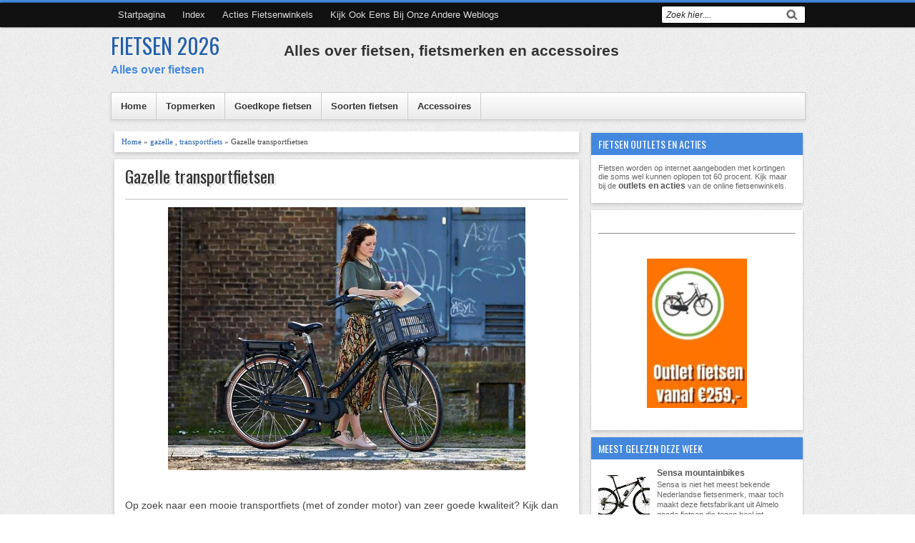

--- FILE ---
content_type: text/html; charset=UTF-8
request_url: https://www.debestefietsen.nl/2021/01/gazelle-transportfietsen.html
body_size: 20433
content:
<!DOCTYPE html>
<HTML dir='ltr'>
<meta content='8F5BFB68D99003B7151782C324B27156' name='msvalidate.01'/>
<head>
<link href='https://www.blogger.com/static/v1/widgets/55013136-widget_css_bundle.css' rel='stylesheet' type='text/css'/>
<!-- Global site tag (gtag.js) - Google Analytics -->
<script async='async' src='https://www.googletagmanager.com/gtag/js?id=G-JRS5PYVP9W'></script>
<script>
  window.dataLayer = window.dataLayer || [];
  function gtag(){dataLayer.push(arguments);}
  gtag('js', new Date());

  gtag('config', 'G-JRS5PYVP9W');
</script>
<meta content='c19ccede482a6c939134e7bd56cf6fc6' name='b36b3d6a6ddbcc1' omschrijving='daisycon-verification'/>
<meta content='f88yDNdVumiUmgN7kPzYNK8PV3fNVyLe3znsulvR2DA' name='google-site-verification'/>
<meta content='width=device-width, initial-scale=1, maximum-scale=1' name='viewport'/>
<link href='https://fonts.googleapis.com/css?family=Oswald' rel='stylesheet' type='text/css'/>
<title>Gazelle transportfietsen | FIETSEN 2026</title>
<style id='page-skin-1' type='text/css'><!--
/* -----------------------------------------------
Blogger Template Style
Name      : Johny Wusss
Author   : Maskolis
Url           : https://www.maskolis.com/
Updated by: Blogger Team
This free Blogger template is licensed under the Creative Commons Attribution 3.0 License, which permits both personal and commercial use. However, to satisfy the 'attribution' clause of the license, you are required to keep the footer links which provides due credit to its authors and supporters. For more specific details about the license, you may visit the URL below:
https://creativecommons.org/licenses/by/3.0/
----------------------------------------------- */
#navbar-iframe{height:0;visibility:hidden;display:none}
body{background:url(https://blogger.googleusercontent.com/img/b/R29vZ2xl/AVvXsEi7GCEs_MswuIaGV0uVf7XbltNhVD33H3rl0Hc_9LXvFSSNlFCHj0aGlT1cns7Xe1TwoBISloA2_sp1YGeJaTQ0I7qMs6Jh2Q3PuDRQvoTTDRNHRrcamNudnm5umGFNNRSbcMrrjwo7yEc/s1600/bg_body.gif);color:#444;height:100%;font-family:Arial, Helvetica, Tahoma, sans-serif;font-size:14px;font-weight:400;line-height:22px;text-decoration:none;margin:0;padding:0;border-top:4px solid #48d;}
a,a:link,a:visited{color:#2560aa;text-decoration:none}
a:hover,a:active{color:#222;text-decoration:none}
h2.date-header{display:none}
.header-wrapper{width:970px;color:#e16364;min-height:90px;overflow:hidden;position:relative;z-index:999;margin:0 auto}
#header{max-width:240px;float:left;width:auto;overflow:hidden;z-index:999;min-width:240px;margin:0;padding:0}
#header-inner{margin:10px 0 10px;padding:0}
#header h1,#header p{font:30px Oswald;line-height:30px;color:#333;text-shadow: 0px 1px 2px #fff;padding-bottom:10px;margin:0}
#header h1 a,#header h1.title a:hover{color:#48b;text-decoration:none}
#header .description{color:#48d;font:bold 16px Arial;}
#header img{border:0 none;background:none;width:auto;height:auto;margin:0 auto}
#header2{float:right;width:728px;margin:6px 0 0}
.header2 .widget{margin:0 auto;padding:5px 0}
.masmenu{background: #ffffff;background: -moz-linear-gradient(top, #ffffff 1%, #eaeaea 100%);background: -webkit-gradient(linear, left top, left bottom, color-stop(1%,#ffffff), color-stop(100%,#eaeaea));background: -webkit-linear-gradient(top, #ffffff 1%,#eaeaea 100%);background: -o-linear-gradient(top, #ffffff 1%,#eaeaea 100%);background: -ms-linear-gradient(top, #ffffff 1%,#eaeaea 100%);background: linear-gradient(top, #ffffff 1%,#eaeaea 100%);color:#333;font:bold 12px Arial;text-shadow: 1px 1px 1px rgba(255,255,255,0.8);display:inline-block;width:100%;border:1px solid #ccc;box-shadow:0 2px 5px rgba(0,0,0,.1)}
.masmenu ul{width:970px;padding:0;margin:0 auto}
.masmenu li{list-style-type:none;display:inline-block;float:left}
.masmenu li a{border-right:1px solid #ccc;color:#333;display:block;font-size:13px;position:relative;text-decoration:none;padding:11px 13px}
.masmenu li a:hover{background:#333;color:#fff;text-shadow: 1px 1px 1px #111;}
.masmenu li a .sf-sub-indicator{overflow:hidden;position:absolute;text-indent:-9999px}
.masmenu li li a,.masmenu li li a:link,.masmenu li li a:visited{background:#333;border-bottom:1px solid #222;border-right:none;color:#fff;font-size:11px;position:relative;text-transform:none;width:138px;padding:10px 10px;text-shadow: 1px 1px 1px #111}
.masmenu li li a:hover,.masmenu li li a:active{background:#444}
.masmenu li ul{height:auto;left:-9999px;position:absolute;width:160px;z-index:9999;margin:0}
.masmenu li ul a{width:140px}
.masmenu li ul ul{margin:-33px 0 0 157px}
.masmenu li:hover>ul,.masmenu li.sfHover ul{left:auto}
.page-menu{background: #111;width:100%;z-index:299;margin:0 auto;padding:0;box-shadow: 1px 0px 2px #000}
.page-menu ul{list-style:none;color:#ddd;z-index:999;width:970px;margin:0 auto;padding:0}
.page-menu ul li{list-style:none;line-height:34px;display:inline-block}
.page-menu li a{background:transparent;color:#ddd;display:block;font-size:13px;font-family:Arial,Helvetica,Tahoma,sans-serif;position:relative;text-decoration:none;text-transform:capitalize;padding:0 10px}
.page-menu li a:hover,.page-menu .selected{background: #444;color:#fff}
.outerpic-wrapper{width:100%;padding:0;}
.content-wrapper{position:relative;max-width:970px;margin:0 auto}
.outer-wrapper{position:relative;width:100%;padding:10px 0 0}
.main-wrapper{width:660px;margin:0px;float:left;word-wrap:break-word;overflow:hidden;}
.clr{clear:both;float:none}
h2{line-height:1.4em;text-transform:none;color:#333;margin:.5em 0 .25em}
h3.date-header{text-transform:none;font:normal 12px Arial;color:#999;line-height:1.2em;margin:.1em 0}
.post{background:#fff;margin:5px 5px 15px;padding:5px 15px 15px;box-shadow: 0 2px 6px rgba(0,0,0,0.2)}
.post h1,.post h2{font:24px Oswald;line-height:1.2em;color:#333;margin:.0em 0 0;padding:4px 0;text-shadow:1px 1px #fff, 1px 1px #ccc, 2px 2px #ddd, 3px 3px #eee}
.post h1 a,.post h1 a:visited,.post h1 strong,.post h2 a,.post h2 a:visited,.post h2 strong{display:block;text-decoration:none;color:#333}
.post h1 strong,.post h1 a:hover,.post h2 strong,.post h2 a:hover{color:#48d}
.post-body{border-top:2px solid #ddd;padding-top:10px;font:normal 14px 'Arial', serif;margin:1.0em 0 .25em;line-height:1.3em;}
.post-body blockquote{line-height:1.3em}
.post-footer{color:#666;text-transform:none;letter-spacing:.01em;font:12px Arial;line-height:1.4em;margin:.75em 0}
.comment-link{margin-left:.1em}
.post blockquote{line-height:1.6em;color:#333;background:#eee;border-left:20px solid #ccc;margin:10px 10px 10px 20px;padding:10px 15px}
.post blockquote p{margin:.75em 0}
.post img,#header2 img,.sidebar1 img{max-width:100%;width:auto;}
#related-posts{float:left;width:100%;border-bottom:3px solid #bbb;border-top:1px solid #ccc;margin:15px 0 10px;padding:10px 0 10px}
#related-posts .widget h3,#related-posts h3{font:16px Oswald;color:#111;text-transform:none;margin:0 0 10px;padding:0}
#related-posts a{color:#333;font:12px Tahoma}
#related-posts li{background:url(https://blogger.googleusercontent.com/img/b/R29vZ2xl/AVvXsEgQY59N72zpzkRfWFk8ZoIpLXls7iSZwrj4RAGt99DUHSUSkd-p_hbXoKzToo_PJSuD70iv0T2BHeIYnJdy5GIbU2hRHG4REzxKlXq-YD3wM0Ne6_u_FQiqfIwNxbf_LEHBhct6pmfzzW8/s1600/bullet-list.gif) no-repeat 0 10px;text-indent:0;line-height:1.2em;border-bottom:1px dashed #ddd;margin:0;padding:3px 0 3px 12px}
#related-posts a:hover{color:#2482d6;text-decoration:none}
#related-posts .widget{margin:0;padding:0}
#related-posts ul{list-style:none;margin:0;padding:0}
#blog-pager-older-link a,#blog-pager-newer-link a,a.home-link{width:80px;text-align:center;display:inline-block;color:#48d;font:bold 12px Arial;text-transform:none;margin:0;padding:8px 5px;background:#fff;box-shadow: 0 1px 2px rgba(0,0,0,0.1)}
.blog-pager,#blog-pager{clear:both;font:bold 12px Arial;text-align:center;padding:15px 10px}
.showpageNum a,.showpage a{background:#fff;text-decoration:none;white-space:nowrap;color:#48d;margin:10px 3px;padding:5px 10px;box-shadow: 0 1px 2px rgba(0,0,0,0.1)}
.showpageNum a:hover,.showpage a:hover{color:#fff;text-decoration:none;background-color:#48d;;box-shadow: 0 1px 2px rgba(0,0,0,0.1)}
.showpageOf{display:none;margin:0}
.showpagePoint{color:#fff;text-decoration:none;background-color:#48d;font-size:12px;margin:10px 3px;padding:5px 10px;;box-shadow: 0 1px 2px rgba(0,0,0,0.1)}
.feed-links{clear:both;line-height:2.5em}
.menusearch{width:200px;float:right;margin:0 auto;padding:4px 0 0}
.searchform {margin-top:0px;display: inline-block;*display: inline;padding:0;background:#fff;width:200px;height:23px; overflow:hidden;-webkit-border-radius:3px;-moz-border-radius:3px;border-radius:3px;border:1px solid #000;}
.searchform input {font:italic 12px Arial;color:#222;line-height:23px;height:23px;padding:0;margin:0;}
.searchform .searchfield {background:transparent;padding:0 0 0 6px;margin:0;width: 160px;height:23px;border:0px;outline: none;line-height:23px;}
.searchform .searchbutton{border:none;font-size:12px;height:23px;width:23px;margin:0;padding:0}
.sidebar-wrapper,.sidebar1-wrapper{width:300px;float:right;word-wrap:break-word;overflow:hidden;}
.sidebar h2{background:#48d;color:#fff;font:14px Oswald;margin:0;padding:5px 0 5px 10px;text-transform:uppercase}
.sidebar{color:#666;line-height:1.3em;border-top:none;font:11px Arial}
.sidebar li{line-height:1.3em;margin:0;padding:5px 0 4px;border-bottom:1px dashed #ddd}
.sidebar .widget{background:#fff;margin:2px 2px 10px;padding:0 0 5px;box-shadow: 0 2px 6px rgba(0,0,0,0.2)}
.sidebar .widget-content{margin:0 auto;padding:0 10px;}
.sidebar a:link,.sidebar a:visited{font:bold 12px Arial;color:#555;text-decoration:none}
.sidebar li a:hover{color:#015bb3}
.sidebar ul{list-style:none;margin:0;padding:5px 0}
.sidebar1 ul{list-style:none;padding:0;margin:0;}
.sidebar1 .widget {margin:0 auto;padding:0}
#footer{background:#fff;border-bottom:0px solid #000;border-top:0px solid #111;width:100%;padding:0;box-shadow: 0 2px 6px rgba(0,0,0,0.2);margin:3px}
.footer-wrapper{color:#aaa;font:12px Arial;height:100%;overflow:hidden;padding:0}
.footer{float:left;width:31%;margin:10px;color:#444}
.footer .widget{margin-bottom:30px}
.footer h2{border-bottom:3px solid #ddd;font:bold 14px Arial;padding-bottom:8px;margin-bottom:8px;line-height:1.3em;text-transform:uppercase;color:#222}
.footer .widget-content{line-height:16px}
.footer ul{list-style:none;color:#333;margin:0;padding:0}
.footer li{background:url(https://blogger.googleusercontent.com/img/b/R29vZ2xl/AVvXsEjDy3mqIW4clhSiXvrC9i9qGdUPfTkKGex4Q92ZedRUsW_R7UJpCeftHp4DEtMTF2shRMDYpab4qz4maWvRqEJ9LiWgV0e3L9DUfA_17vYVPtrGdj_lGfNaG1tgdQazFgq1gDcszGX4Z2o/s1600/footerli.png) no-repeat 1px 5px;font:normal 12px Arial;color:#626262;text-indent:0;line-height:1.2em;margin:0;padding:2px 0 3px 12px}
.footer a:link,.footer li a:visited{color:#333;text-decoration:none}
.footer li a:hover{color:#48d}
#credit{background:#48d;border-top:0px solid #000;font:11px Tahoma;color:#eee;width:100%;overflow:hidden;clear:both;padding:10px 0;line-height:18px}
#credit .left{float:left;text-align:left;margin-left:10px}
#credit .right{float:right;text-align:right;margin-right:10px}
#credit a{color:#eee;text-decoration:none}
#credit a:hover{color:#fc0;text-decoration:none}
.comments {background:#fff;box-shadow: 0 2px 6px rgba(0,0,0,0.2);margin:5px 0;padding:10px 15px;margin:5px; line-height:1em; }
.comments .comments-content { font-size:12px; margin-bottom:16px; font-weight:normal; text-align:left; line-height:1.4em; }
.comments .comment .comment-actions a { display:inline-block; margin:0; padding:1px 6px; border:1px solid #C4C4C4; border-top-color:#E4E4E4; border-left-color:#E4E4E4; color:#424242 !important; text-align:center; text-shadow:0 -1px 0 white; text-decoration:none; -webkit-border-radius:2px; -moz-border-radius:2px; border-radius:2px; background:#EDEDED; background:-webkit-gradient( linear,left top,left bottom,color-stop(.2,white),color-stop(1,#E5E5E5) ); background:-moz-linear-gradient( center top,white 20%,#E5E5E5 100% ); font:11px/18px sans-serif; padding:2px 8px; margin-right:10px; }
.comments .comment .comment-actions a:hover { text-decoration:none; background:#fff; border:1px solid #5AB1E2; }
.comments .comments-content .comment-thread ol { list-style-type:none; padding:0; text-align:none; }
.comments .comments-content .inline-thread { padding:0.5em 1em; }
.comments .comments-content .comment-thread { margin:8px 0; }
.comments .comments-content .comment-thread:empty { display:none; }
.comments .comments-content .comment-replies { margin-top:1em; margin-left:40px; font-size:12px; background:#f6f6f6; }
.comments .comments-content .comment { margin-bottom:16px; padding-bottom:8px; }
.comments .comments-content .comment:first-child { padding-top:16px; }
.comments .comments-content .comment:last-child { border-bottom:0; padding-bottom:0; }
.comments .comments-content .comment-body { position:relative; }
.comments .comments-content .user { font-style:normal; font-weight:bold; }
.comments .comments-content .user a { color:#2D5E7B; font-size:14px; font-weight:bold; text-decoration:none; }
.comments .comments-content .icon.blog-author { width:18px; height:18px; display:inline-block; margin:0 0 -4px 6px; }
.comments .comments-content .datetime { color:#999999; float:right; font-size:11px; text-decoration:none; }
.comments .comments-content,.comments .comments-content .comment-content { margin:0 0 8px; }
.comment-header { background-color:#F4F4F4; border:thin solid #E6E6E6; margin-bottom:5px; padding:5px; }
.comments .comments-content .comment-content { text-align:none; }
.comments .comments-content .owner-actions { position:absolute; right:0; top:0; }
.comments .comments-replybox { border:none; height:250px; width:100%; }
.comments .comment-replybox-single { margin-top:5px; margin-left:48px; }
.comments .comment-replybox-thread { margin-top:5px; }
.comments .comments-content .loadmore a { display:block; padding:10px 16px; text-align:center; }
.comments .thread-toggle { cursor:pointer; display:inline-block; }
.comments .continue { cursor:pointer; }
.comments .continue a { display:inline-block; margin:0; padding:1px 6px; border:1px solid #C4C4C4; border-top-color:#E4E4E4; border-left-color:#E4E4E4; color:#424242 !important; text-align:center; text-shadow:0 -1px 0 white; text-decoration:none; -webkit-border-radius:2px; -moz-border-radius:2px; border-radius:2px; background:#EDEDED; background:-webkit-gradient( linear,left top,left bottom,color-stop(.2,white),color-stop(1,#E5E5E5) ); background:-moz-linear-gradient( center top,white 20%,#E5E5E5 100% ); font:11px/18px sans-serif; padding:2px 8px; margin-right:10px; }
.comments .comments-content .loadmore { cursor:pointer; max-height:3em; margin-top:3em; }
.comments .comments-content .loadmore.loaded { max-height:0; opacity:0; overflow:hidden; }
.comments .thread-chrome.thread-collapsed { display:none; }
.comments .thread-toggle { display:inline-block; }
.comments .thread-toggle .thread-arrow { display:inline-block; height:6px; width:7px; overflow:visible; margin:0.3em; padding-right:4px; }
.comments .thread-expanded .thread-arrow { background:url(https://blogger.googleusercontent.com/img/b/R29vZ2xl/AVvXsEjAN5YeyqB8d21H-USuE5nRB15xSsuIxHm99ufagnOLn6N5XEut9g9Bum4RexYwrt34IL-jDtpnU08fTOJDfAk2hfwLoMWS8aBcSGwQjVIuzwb6bZTEcnbndCybFdVGv2Y09QHnkmvxLEo/s1600/arrow-down.png) no-repeat scroll 0 0 transparent; }
.comments .thread-collapsed .thread-arrow { background:url(https://blogger.googleusercontent.com/img/b/R29vZ2xl/AVvXsEj_z_1zuk6ktGCayq2zkJcqHHcMXKOlejJHbSM1feGKx2Y4aQV8x4ALNq74yKkeIcF2mljPcf8t_YcAKeHJkbT-Unq4djPEIatolV80_vkVc9hCQ4N4PxqsgsBOBY3Ubsqwzo4zjnV8tW8/s1600/arrow-right.png) no-repeat scroll 0 0 transparent; }
.comments .avatar-image-container { background-image:url(https://blogger.googleusercontent.com/img/b/R29vZ2xl/AVvXsEifxX3hvWZIHLtcI7fZH_5mWNi3Sofsy6g9DkZujTrd0kFJbEPtW-0OBEfs3w2R5aRJneA8fdqSKuSBgRi-2iW9WYM76KVcbxwqP-vfu3qw9F_5a7idbLqjZTlNQWG64vejUBm6Gf9KQlU/s1600/avatar.jpg); background-position:center center; background-repeat:no-repeat; float:left; width:36px; max-height:36px; margin:0; outline:1px solid #FFFFFF; padding:3px; vertical-align:middle; overflow:hidden; border:1px solid #DDDDDD; }
.comments .avatar-image-container img { width:36px; }
.comments .comment-block { margin-left:48px; position:relative; }
@media screen and (max-device-width:480px) { .comments .comments-content .comment-replies { margin-left:0; }}
@media screen and (max-width: 960px) {
.header-wrapper{margin-right:0;min-height:0;width:100%}
#header{text-align:center;width:100%;max-width:none;}
#header-inner{margin:10px 0}
#header img{border:0 none;background:none;width:auto;height:auto;margin:0 auto}
.menusearch{float:none;padding:5px 0 10px}
.masmenu{border:0}
.masmenu li{float:none;}
.masmenu li a{border:none}
.main-wrapper{margin-right:0;width:58%;}
#footer{box-shadow:none;margin:0}
.sidebar-wrapper,.sidebar1-wrapper{border:none;margin:0 auto 10px;padding:5px}
.credit{padding:20px!important}
#credit .left,#credit .right{float:none;text-align:center;margin:0}
.outerpic-wrapper,.content-wrapper{padding:0}
.masmenu ul,.page-menu ul{text-align:center;width:100%}
#header2{text-align:center;width:100%;margin:0 5px}
}
@media screen and (max-width: 768px){
.header-wrapper{margin-right:0;min-height:0;width:100%}
#header{text-align:center;width:100%;max-width:none}
#header2{width:98%;}
#header-inner{margin:10px 0 0}
}
@media screen and (max-width: 760px){
.page-menu{margin:0}
.outer-wrapper{padding:0}
.main-wrapper{margin-right:0;width:100%;min-height:0}
.sidebar-wrapper,.sidebar1-wrapper{position:relative;top:auto;right:auto;clear:both;left:auto;width:auto;background:none;}
#comment-editor{margin:10px}
.footer{width:auto;margin:10px}
}
@media screen and (max-width: 480px){
#header2{width:96%;}
#header img{width:100%}
.post-body{font:normal 12px Arial}
.post-comment-link{display:none}
}
@media screen and (max-width: 320px){
.comments .comments-content .datetime{display:block;float:none}
.comments .comments-content .comment-header{height:70px}
}
@media screen and (max-width: 295px){
.sidebar1 img{width:100%;text-align:center}
.comments .comments-content .comment-replies{margin-left:0}
}
#viewers{float:left;width:100%;font:12px Arial;padding:0px 5px;}
.readmorecontent{float:right;margin:0;padding:7px 0px;0}
.readmorecontent a{background:#48d;color:#fff;text-decoration:none;font-size:11px;padding:4px 6px;margin-right:10px;}
.readmorecontent a:hover{background:#666;text-decoration:none;}
.post-snippet:before{content:attr(data-snippet);}

--></style>
<!-- Blogspot cookiemelding uit -->
<script>
cookieChoices = {};
</script>
<script type='text/javascript'>
var relatedpoststitle="Gerelateerde artikelen";
</script>
<script type='text/javascript'>
//<![CDATA[
var relatedTitles=new Array();var relatedTitlesNum=0;var relatedUrls=new Array();function related_results_labels(c){for(var b=0;b<c.feed.entry.length;b++){var d=c.feed.entry[b];relatedTitles[relatedTitlesNum]=d.title.$t;for(var a=0;a<d.link.length;a++){if(d.link[a].rel=="alternate"){relatedUrls[relatedTitlesNum]=d.link[a].href;relatedTitlesNum++;break}}}}function removeRelatedDuplicates(){var b=new Array(0);var c=new Array(0);for(var a=0;a<relatedUrls.length;a++){if(!contains(b,relatedUrls[a])){b.length+=1;b[b.length-1]=relatedUrls[a];c.length+=1;c[c.length-1]=relatedTitles[a]}}relatedTitles=c;relatedUrls=b}function contains(b,d){for(var c=0;c<b.length;c++){if(b[c]==d){return true}}return false}function printRelatedLabels(a){for(var b=0;b<relatedUrls.length;b++){if(relatedUrls[b]==a){relatedUrls.splice(b,1);relatedTitles.splice(b,1)}}var c=Math.floor((relatedTitles.length-1)*Math.random());var b=0;if(relatedTitles.length>1){document.write("<h3>"+relatedpoststitle+"</h3>")}document.write("<ul>");while(b<relatedTitles.length&&b<20&&b<maxresults){document.write('<li><a href="'+relatedUrls[c]+'">'+relatedTitles[c]+"</a></li>");if(c<relatedTitles.length-1){c++}else{c=0}b++}document.write("</ul>");relatedUrls.splice(0,relatedUrls.length);relatedTitles.splice(0,relatedTitles.length)};
//]]>
</script>
<script src='https://ajax.googleapis.com/ajax/libs/jquery/1.8.3/jquery.min.js' type='text/javascript'></script>
<link href='https://www.blogger.com/dyn-css/authorization.css?targetBlogID=5331373243728547884&amp;zx=7bf688d1-8d38-44a3-bb4d-7da8a9c1119f' media='none' onload='if(media!=&#39;all&#39;)media=&#39;all&#39;' rel='stylesheet'/><noscript><link href='https://www.blogger.com/dyn-css/authorization.css?targetBlogID=5331373243728547884&amp;zx=7bf688d1-8d38-44a3-bb4d-7da8a9c1119f' rel='stylesheet'/></noscript>
<meta name='google-adsense-platform-account' content='ca-host-pub-1556223355139109'/>
<meta name='google-adsense-platform-domain' content='blogspot.com'/>

<!-- data-ad-client=ca-pub-8519976468877363 -->

<script type="text/javascript" language="javascript">
  // Supply ads personalization default for EEA readers
  // See https://www.blogger.com/go/adspersonalization
  adsbygoogle = window.adsbygoogle || [];
  if (typeof adsbygoogle.requestNonPersonalizedAds === 'undefined') {
    adsbygoogle.requestNonPersonalizedAds = 1;
  }
</script>


</head>
<body>
<div class='page-menu'>
<div class='page section' id='page'><div class='widget PageList' data-version='1' id='PageList1'>
<div class='widget-content'>
<ul>
<li><a href='https://www.debestefietsen.nl/'>Startpagina</a></li>
<li><a href='https://www.debestefietsen.nl/p/index.html'>Index</a></li>
<li><a href='https://www.bestekopen.nl/acties/712-acties-fietsenwinkels'>Acties fietsenwinkels</a></li>
<li><a href='http://www.itips.nl'>Kijk ook eens bij onze andere weblogs</a></li>
<div class='menusearch'>
<form action='/search' class='searchform' method='get'>
<input class='searchfield' id='q' name='q' onblur='if(this.value==&#39;&#39;)this.value=this.defaultValue;' onfocus='if(this.value==this.defaultValue)this.value=&#39;&#39;' type='text' value='Zoek hier....'/>
<input class='searchbutton' src='https://1.bp.blogspot.com/-N_4TWVUmXv4/UDdKJf5NwCI/AAAAAAAAIgY/AGrKXgwkrTo/s1600/tombolcari.gif' style='cursor:pointer;vertical-align:top' type='image' value='Go'/>
</form>
</div>
</ul>
</div>
</div></div>
</div>
<div class='outerpic-wrapper'>
<div class='content-wrapper'>
<div class='header-wrapper'>
<div class='header section' id='header'><div class='widget Header' data-version='1' id='Header1'>
<div id='header-inner'>
<div class='titlewrapper'>
<p class='title'>
<a href='https://www.debestefietsen.nl/'>
FIETSEN 2026
</a>
</p>
</div>
<div class='descriptionwrapper'>
<p class='description'><span>Alles over fietsen</span></p>
</div>
</div>
</div></div>
<div class='header section' id='header2'><div class='widget HTML' data-version='1' id='HTML3'>
<h2 class='title'>Alles over fietsen, fietsmerken en accessoires</h2>
<div class='widget-content'>
</div>
<div class='clear'></div>
</div></div>
</div></div><!-- /header-wrapper -->
<div class='content-wrapper'>
<div class='masmenu'>
<ul class='sf-menu'>
<li><a href='/'>Home</a></li>
<li><a href='https://www.debestefietsen.nl/p/topmerken.html'>Topmerken</a>
</li>
<li><a href='https://www.debestefietsen.nl/p/goedkope-fietsen.html'>Goedkope fietsen</a>
</li>
<li><a href='https://www.debestefietsen.nl/p/soorten-fietsen.html'>Soorten fietsen</a>
<ul>
<li><a href='https://www.debestefietsen.nl/p/stadsfietsen.html'>Stadsfietsen</a></li>
<li><a href='https://www.debestefietsen.nl/p/elektrische-fietsen.html'>Elektrische fietsen</a></li>
<li><a href='https://www.debestefietsen.nl/p/transportfietsen.html'>Transportfietsen</a></li>
<li><a href='https://www.debestefietsen.nl/p/hybride-fiets.html'>Hybride fietsen</a></li>
<li><a href='https://www.debestefietsen.nl/p/moederfiets.html'>Moederfietsen</a></li>
<li><a href='https://www.debestefietsen.nl/p/omafietsen.html'>Omafietsen</a></li>
<li><a href='https://www.debestefietsen.nl/p/opafietsen.html'>Opafietsen</a></li>
<li><a href='https://www.debestefietsen.nl/p/kinderfietsen.html'>Kinderfietsen</a></li>
<li><a href='https://www.debestefietsen.nl/p/jongensfietsen.html'>Jongensfietsen</a></li>
<li><a href='https://www.debestefietsen.nl/p/meisjesfietsen.html'>Meisjesfietsen</a></li>
<li><a href='https://www.debestefietsen.nl/p/bakfietsen.html'>Bakfietsen</a></li>
<li><a href='https://www.debestefietsen.nl/p/speed-pedelec.html'>Speed pedelecs</a></li>
<li><a href='https://www.debestefietsen.nl/search/label/designfiets'>Designfietsen</a></li>
<li><a href='https://www.debestefietsen.nl/p/racefietsen.html'>Racefietsen</a></li>
<li><a href='https://www.debestefietsen.nl/p/mountainbikes.html'>Moutainbikes / ATB's</a></li>
<li><a href='https://www.debestefietsen.nl/p/bmx-fiets.html'>BMX fietsen</a></li>
<li><a href='https://www.debestefietsen.nl/search/label/crosshybride'>Crosshybrides</a></li>
<li><a href='https://www.debestefietsen.nl/p/vouwfietsen.html'>Vouwfietsen</a></li>
<li><a href='https://www.debestefietsen.nl/p/fixie.html'>Fixies</a></li>
<li><a href='https://www.debestefietsen.nl/search/label/tandem'>Tandems</a></li>
</ul>
</li>
<li><a href='https://www.debestefietsen.nl/p/accessoires.html'>Accessoires</a>
<ul>
<li><a href='https://www.debestefietsen.nl/p/fietsendrager.html'>Fietsdragers</a></li>
<li><a href='https://www.debestefietsen.nl/p/fietsstoeltjes.html'>Fietszitjes</a></li>
<li><a href='https://www.debestefietsen.nl/p/fietskleding-wielerkleding.html'>Fietskleding</a></li>
<li><a href='https://www.debestefietsen.nl/p/beste-zadel-kopen.html'>Fietszadels</a></li>
<li><a href='https://www.debestefietsen.nl/p/fietskar.html'>Fietskarren</a></li>
<li><a href='https://www.debestefietsen.nl/p/fietstassen.html'>Fietstassen</a></li>
<li><a href='https://www.debestefietsen.nl/p/fietsmanden.html'>Fietsmanden</a></li>
<li><a href='https://www.debestefietsen.nl/p/fietskratten.html'>Fietskratten</a></li>
<li><a href='https://www.debestefietsen.nl/p/navigatie-fiets.html'>Fietsnavigatie</a></li>
<li><a href='https://www.debestefietsen.nl/p/fietscomputer.html'>Fietscomputers</a></li>
<li><a href='https://www.debestefietsen.nl/p/fietshelmen.html'>Fietshelmen</a></li>
<li><a href='https://www.debestefietsen.nl/p/fietsbrillen.html'>Fietsbrillen</a></li>
<li><a href='https://www.debestefietsen.nl/p/fietsslot.html'>Fietssloten</a></li>
<li><a href='https://www.debestefietsen.nl/p/fietsbanden.html'>Fietsbanden</a></li>
<li><a href='https://www.debestefietsen.nl/p/fietspomp.html'>Fietspompen</a></li>
<li><a href='https://www.debestefietsen.nl/p/fietsverlichting.html'>Fietsverlichting</a></li>
<li><a href='https://www.debestefietsen.nl/p/accu-fiets.html'>Fietsaccu</a></li>
<li><a href='https://www.debestefietsen.nl/2020/05/de-beste-fietsenrekken.html'>Fietsrekken</a></li>
<li><a href='https://www.debestefietsen.nl/p/fietsverzekering.html'>Fietsverzekering</a></li>
<li><a href='https://www.debestefietsen.nl/search/label/fietsenwinkels'>Fietsenwinkels</a></li>
</ul>
</li>
</ul>
</div>
<div class='outer-wrapper'>
<div class='main-wrapper'>
<div class='main section' id='main'><div class='widget Blog' data-version='1' id='Blog1'>
<div class='blog-posts hfeed'>
<!--Can't find substitution for tag [defaultAdStart]-->

          <div class="date-outer">
        

          <div class="date-posts">
        
<div class='post-outer'>
<div style='background:#fff;box-shadow: 0 2px 6px rgba(0,0,0,0.2);padding:7px 10px; margin:0 5px 10px;font:11px Tahoma; line-height:1.4em;'>
<a href='https://www.debestefietsen.nl/'>Home</a> &#187;
<a href='https://www.debestefietsen.nl/search/label/gazelle' rel='tag'>gazelle</a>
 , 
<a href='https://www.debestefietsen.nl/search/label/transportfiets' rel='tag'>transportfiets</a>
 &#187; Gazelle transportfietsen
</div>
<div class='post hentry'>
<h1 class='post-title entry-title'>
<a href='https://www.debestefietsen.nl/2021/01/gazelle-transportfietsen.html'>Gazelle transportfietsen</a>
</h1>
<div class='post-header'>
<div class='post-header-line-1'></div>
</div>
<div class='post-body entry-content' id='post-body-1061914916744365676'>
<div class="separator" style="clear: both; text-align: center;"><a href="https://blogger.googleusercontent.com/img/b/R29vZ2xl/AVvXsEhAnPIny1_yK9OMe4qqyIUobeyzShXKyiTnd3un6SmNyDRfUHgHo3GHIslVfU9tVmHYneUFAWPtgBgzSgJp8YSAvhnO4alvuSFG2I8eANP6lM7Jw9azxxjK5WdHwjs8yWUUtKiZ1DaOCNQA/s500/gazelle+transportfietsen.jpg" style="margin-left: 1em; margin-right: 1em;"><img alt="Gazelle transportfietsen" border="0" data-original-height="368" data-original-width="500" src="https://blogger.googleusercontent.com/img/b/R29vZ2xl/AVvXsEhAnPIny1_yK9OMe4qqyIUobeyzShXKyiTnd3un6SmNyDRfUHgHo3GHIslVfU9tVmHYneUFAWPtgBgzSgJp8YSAvhnO4alvuSFG2I8eANP6lM7Jw9azxxjK5WdHwjs8yWUUtKiZ1DaOCNQA/s16000/gazelle+transportfietsen.jpg" title="Gazelle transportfietsen" /></a></div><br /><div style="text-align: center;"><br /></div>Op zoek naar een mooie transportfiets (met of zonder motor) van zeer goede kwaliteit? Kijk dan vooral eens naar de Gazelle transportfietsen. Gazelle maakt transportfietsen voor ieder soort gebruiker. En Gazelle transportfietsen zijn heel goed te betalen.<span><a name="more"></a></span><br /><div><br /></div><div>Hieronder een kort overzicht van de diverse modellen Gazelle transportfietsen.</div><div><br /></div><div><b>Tip</b>: <a href="https://www.debestefietsen.nl/p/transportfietsen.html">Of kijk bij de aanbiedingen transportfietsen</a><br /><br /><h3 style="text-align: left;">Gazelle HeavyDutyNL</h3><br />De Gazelle HeavyDutyNL is een zeer populaire Gazelle transportfiets. Dit is een echte transportfiets met niet alleen een stevige voordrager, maar ook een stevige achterdrager. Een heel robuuste transportfiets, maar ook een smaakvol vormgegeven fiets. De Gazelle HeavyDutyNL mag dan een heel solide transportfiets zijn, deze transporter oogt veel minder klassiek dan de meeste andere transportfietsen van de concurrentie.<br /><div style="text-align: center;"><a href="https://blogger.googleusercontent.com/img/b/R29vZ2xl/AVvXsEit7oD1mH61-C08N5QR0lANoXPrtxtu1t9dzPRUhTHxsbc_EuD_ZXLI0UszRkrPTWSOP5igzg02jefOEXZcptu2McMLlBqIv5uYmxGckigDytXWgNvcT32rRgid45H9UoZ3NAKZvWsMuTfg/s500/gazelle+transportfiets+Heavy+Duty+NL.png"><img border="0" src="https://blogger.googleusercontent.com/img/b/R29vZ2xl/AVvXsEit7oD1mH61-C08N5QR0lANoXPrtxtu1t9dzPRUhTHxsbc_EuD_ZXLI0UszRkrPTWSOP5igzg02jefOEXZcptu2McMLlBqIv5uYmxGckigDytXWgNvcT32rRgid45H9UoZ3NAKZvWsMuTfg/s16000/gazelle+transportfiets+Heavy+Duty+NL.png" /></a></div><div style="text-align: center;"><i>Gazelle HeavyDutyNL (dames)</i></div><br /><br /></div><div>De Gazelle HeavyDutyNL oogt niet alleen modern, zo rijdt deze Gazelle transportfiets ook. Hij trapt heerlijk licht en beschikt over comfortabel brede banden, rollerbrakes en Shimano Nexus versnellingen (afhankelijk van de versie 3 of 7).&nbsp;<div><br /></div><div>Zowel het frame als de beide bagagedragers zijn gemaakt van licht aluminium, zonder dat dit ten koste van de stevigheid gaat. Zoals je van een echte transportfiets mag verwachten is de Gazelle HeavyDutyNL ongeveerd en zit je rechtop op de fiets.</div><div><br /></div><div><b>Ook als elektrische fiets</b><br />Als Gazelle HeavyDutyNL HMB is deze Gazelle transportfiets ook te koop als e-bike. Deze versie beschikt over een krachtige Bosch middenmotor.</div><div><br /></div><h3 style="text-align: left;">Gazelle PuurNL</h3><div>Maar er zijn meer Gazelle transportfietsen. De Gazelle PuurNL is meer dan de Gazzelle HeavyDutyNL een klassieke (pure) transportfiets op te zien. Dat komt vooral door het stoere buizenframe, de klassiek zwarte kleur, de brede banden en de grote laag geplaatste voorlamp.</div><div><br /></div><div class="separator" style="clear: both; text-align: center;"><a href="https://blogger.googleusercontent.com/img/b/R29vZ2xl/AVvXsEgfYC4BqxHYjAspdUwRyWameF0AygMLPXNb0mijg8b91-Ux_qAWg7xw4BHW7XCcYTr0Ksl0n8zhUnsNxuXUt0BxGZkBFjLJZRyluY9QcfSz6CzmPi89QNlOOlw2taNmmO18fqDIpm8QjprU/s500/Gazelle+transportfiets+puur+nl.png" style="margin-left: 1em; margin-right: 1em;"><img border="0" data-original-height="354" data-original-width="500" src="https://blogger.googleusercontent.com/img/b/R29vZ2xl/AVvXsEgfYC4BqxHYjAspdUwRyWameF0AygMLPXNb0mijg8b91-Ux_qAWg7xw4BHW7XCcYTr0Ksl0n8zhUnsNxuXUt0BxGZkBFjLJZRyluY9QcfSz6CzmPi89QNlOOlw2taNmmO18fqDIpm8QjprU/s16000/Gazelle+transportfiets+puur+nl.png" /></a></div><div class="separator" style="clear: both; text-align: center;"><i>Gazelle PuurNL (heren)</i></div><br /><div style="text-align: center;"><br /></div><div><br /></div><div>Maar stiekem is ook de Gazelle PuurNL een moderne fiets, gemaakt van lichte materialen, met naafversnellingen en met zowel een handrem (voor) als een terugtraprem (achter). Zowel de voordrager als achterdrager zijn bij de Gazelle PuurNL smaller dan bij de Gazelle HeavyDutyNL.</div><div><br /></div><div><h3 style="text-align: left;">Gazelle Miss Grace</h3>De Gazelle Miss Grace is een zeer populaire transportfiets voor meisjes en dames. Een eigenwijze design fiets met vrouwelijke vormen. Deze Gazelle transportfiets voor dames is te koop in de kleuren wit, zwart en roze.</div><div><br /></div><div class="separator" style="clear: both; text-align: center;"><a href="https://blogger.googleusercontent.com/img/b/R29vZ2xl/AVvXsEiqwksoX77bDS4DO5mJvbW4fk2utX4Z9TpCWbLOL2rXz_YbaXP41dltE0G_5A2rqxqo-6h-ofUSIqQEeFjv17I_lGAJc5K4gB5nTL3N6CUV4AXYCpie6AlfX-UcFS2_X3qai-IoxG0RuWQw/s500/Gazelle+Miss+Grace+transportfiets+meisjes+dames.png" style="margin-left: 1em; margin-right: 1em;"><img alt="Gazelle Miss Grace transportfiets meisjes dames" border="0" data-original-height="354" data-original-width="500" src="https://blogger.googleusercontent.com/img/b/R29vZ2xl/AVvXsEiqwksoX77bDS4DO5mJvbW4fk2utX4Z9TpCWbLOL2rXz_YbaXP41dltE0G_5A2rqxqo-6h-ofUSIqQEeFjv17I_lGAJc5K4gB5nTL3N6CUV4AXYCpie6AlfX-UcFS2_X3qai-IoxG0RuWQw/s16000/Gazelle+Miss+Grace+transportfiets+meisjes+dames.png" title="Gazelle Miss Grace transportfiets meisjes dames" /></a></div><div class="separator" style="clear: both; text-align: center;"><i>Gazelle Miss Grace transportfiets voor meisjes en dames</i></div><br /><div style="text-align: center;"><br /></div><div><br /></div><div>In tegenstelling tot de HeavyDuty en Puur beschikt de Gazelle Miss Grace niet over een achterdrager, maar met de stevige voordrager hoeft dat geen enkel probleem te zijn. Om de Miss Grace af te maken biedt Gazelle meerdere bijpassende fietsmanden aan, maar natuurlijk kun je ook je eigen fietsmand, fietskrat of fietstas op de voordrager plaatsen.</div><div><br /></div><div><b>Ook elektrisch</b><br />De Miss Grace wordt ook als Gazelle Miss Grace HMB als elektrische transportfiets verkocht. Deze beschikt over een Bosch middenmotor die zowel op het vlakke als in de heuvels zeer goed presteert.</div><div><br /></div><h3 style="text-align: left;">Gazelle Bloom</h3><div>De Gazelle Bloom is meer een moederfiets (familiefiets) met een voordrager dan een echte transport. Tenminste, qua uitstraling. Technisch gezien heeft de Gazelle Bloom alles dat er op een transportfiets hoort, zoals een stevig frame, een dubbele fietsstandaard, een stuurslot en natuurlijk een sterke voordrager.&nbsp;</div><div><br /></div><div class="separator" style="clear: both; text-align: center;"><a href="https://blogger.googleusercontent.com/img/b/R29vZ2xl/AVvXsEhjxg4RUud2T3SdaHxmfpygQX-rR14XNdI8LuzK82d2Vf2S5X8GjMNoXJ421FUzQJhUGly90NRrfJsQAT49caZA4Vn3GOMVX7yRmKSc8dbS-QeZ9WnrXYNvPpTUzUmTnjhkHtLZAZjr-xLr/s500/gazelle+moederfiets+met+voordrager.png" style="margin-left: 1em; margin-right: 1em;"><img alt="Gazelle moederfiets met voordrager" border="0" data-original-height="354" data-original-width="500" src="https://blogger.googleusercontent.com/img/b/R29vZ2xl/AVvXsEhjxg4RUud2T3SdaHxmfpygQX-rR14XNdI8LuzK82d2Vf2S5X8GjMNoXJ421FUzQJhUGly90NRrfJsQAT49caZA4Vn3GOMVX7yRmKSc8dbS-QeZ9WnrXYNvPpTUzUmTnjhkHtLZAZjr-xLr/s16000/gazelle+moederfiets+met+voordrager.png" title="Gazelle moederfiets met voordrager" /></a></div><div class="separator" style="clear: both; text-align: center;"><i>Gazelle Bloom HMS elektrische moederfiets met voordrager</i></div><br /><div style="text-align: center;"><br /></div><div><br /></div><div>Maar de Gazelle Bloom voegt daar nog veel extra ruimte tussen zadel en stuur aan toe (ideaal voor een kinderzitje), een lage instap en een mooi modern design.</div><div><br /></div><div><b>E-bike versie</b><br />Deze Gazelle moederfiets met voordrager is ook als elektrische fiets te koop (zie foto). De Gazelle Bloom HMS is voorzien van een Shimano Steps middenmotor (een middenmotor geeft het meeste rijcomfort) en keuze uit twee accu's met een prima actieradius.</div></div><div><br /></div><div>Alleen de elektrische fiets versie van de Gazelle Bloom wordt standaard met voordrager geleverd.</div><div><br /></div><div><br /></div><div><b>Zie ook:&nbsp;</b></div><div><ul style="text-align: left;"><li><a href="https://www.debestefietsen.nl/p/transportfietsen.html">Aanbiedingen transportfietsen</a></li><li><a href="https://www.debestefietsen.nl/2018/11/gazelle-fietsen.html">Aanbiedingen Gazelle fietsen</a></li></ul><div><br /></div><div><i>Foto's: Gazelle Fietsen</i></div></div>
<div id='related-posts'>
<script src='/feeds/posts/default/-/gazelle?alt=json-in-script&callback=related_results_labels&max-results=8' type='text/javascript'></script>
<script src='/feeds/posts/default/-/transportfiets?alt=json-in-script&callback=related_results_labels&max-results=8' type='text/javascript'></script>
<script type='text/javascript'>
var maxresults=6;
removeRelatedDuplicates(); printRelatedLabels("https://www.debestefietsen.nl/2021/01/gazelle-transportfietsen.html");
</script>
</div>
<div id='fb-root'></div>
<script>(function(d, s, id) {
var js, fjs = d.getElementsByTagName(s)[0];
if (d.getElementById(id)) {return;}
js = d.createElement(s); js.id = id;
js.src = "https://connect.facebook.net/en_US/all.js#xfbml=1";
fjs.parentNode.insertBefore(js, fjs);
}(document, 'script', 'facebook-jssdk'));
</script>
<script type='text/javascript'>
(function() {
var po = document.createElement('script'); po.type = 'text/javascript'; po.async = true;
po.src = 'https://apis.google.com/js/plusone.js';
var s = document.getElementsByTagName('script')[0]; s.parentNode.insertBefore(po, s);
})();
</script>
<script>!function(d,s,id){var js,fjs=d.getElementsByTagName(s)[0];if(!d.getElementById(id)){js=d.createElement(s);js.id=id;js.src="//platform.twitter.com/widgets.js";fjs.parentNode.insertBefore(js,fjs);}}(document,"script","twitter-wjs");</script>
<div class='horizontal-social-buttons' style='padding:10px 0 10px;'>
<div style='float:left;'>
<a class='twitter-share-button' data-count='horizontal' data-lang='en' data-related='' data-text='Gazelle transportfietsen' data-url='https://www.debestefietsen.nl/2021/01/gazelle-transportfietsen.html' data-via='' href='https://twitter.com/share'>Tweet</a>
</div>
<div style='float:left;'>
<g:plusone annotation='bubble' href='https://www.debestefietsen.nl/2021/01/gazelle-transportfietsen.html' size='medium'></g:plusone>
</div>
<div style='float:left;'>
<fb:like colorscheme='light' font='' href='https://www.debestefietsen.nl/2021/01/gazelle-transportfietsen.html' layout='button_count' send='true' show_faces='false'></fb:like>
</div>
<div id='pin-wrapper' style='float: left; margin:0px 0px 0px 30px; width:44px;'>
<a data-pin-config='beside' data-pin-do='buttonPin' href='https://pinterest.com/pin/create/button/?url=https://www.debestefietsen.nl/2021/01/gazelle-transportfietsen.html'><img src='//assets.pinterest.com/images/pidgets/pin_it_button.png'/></a>
<span style='margin-left:-44px;'><a data-pin-config='beside' data-pin-do='buttonBookmark' href='//pinterest.com/pin/create/button/' style='outline:none;border:none;'></a></span>
</div>
<script src='https://assets.pinterest.com/js/pinit.js' type='text/javascript'></script>
<style type='text/css'> 
#pin-wrapper > a {background-image:none !important;}
</style>
</div>
<div style='clear: both;'></div>
</div>
</div>
<div class='comments' id='comments'>
<a name='comments'></a>
<div id='backlinks-container'>
<div id='Blog1_backlinks-container'>
</div>
</div>
</div>
</div>
<!--Can't find substitution for tag [defaultAdEnd]-->
<div class='inline-ad'>
</div>
<!--Can't find substitution for tag [adStart]-->

        </div></div>
      
<!--Can't find substitution for tag [adEnd]-->
</div>
<div class='blog-pager' id='blog-pager'>
<span id='blog-pager-newer-link'>
<a class='blog-pager-newer-link' href='https://www.debestefietsen.nl/2021/01/gazelle-stadsfietsen-toerfietsen-ebikes.html' id='Blog1_blog-pager-newer-link' title='Previous Post'>&#171; Vorige pagina</a>
</span>
<span id='blog-pager-older-link'>
<a class='blog-pager-older-link' href='https://www.debestefietsen.nl/2021/01/beste-vouwfietsen.html' id='Blog1_blog-pager-older-link' title='Next Post'>Volgende pagina &#187;</a>
</span>
<a class='home-link' href='https://www.debestefietsen.nl/'>Homepage</a>
</div>
<div class='clear'></div>
<div class='post-feeds'>
</div>
</div><div class='widget HTML' data-version='1' id='HTML900'>
<div class='ads-in-post'>
</div>
</div></div>
<script type='text/javascript'>
    var postperpage=9;
    var numshowpage=4;
    var upPageWord ='&#171; Previous ';
    var downPageWord ='Next &#187;';
    var urlactivepage=location.href;
    var home_page="/";
  </script>
<script type='text/javascript'>
<![CDATA[
var nopage;var jenis;var nomerhal;var lblname1;halamanblogger();function loophalaman(banyakdata){var html='';nomerkiri=parseInt(numshowpage/2);if(nomerkiri==numshowpage-nomerkiri){numshowpage=nomerkiri*2+1}mulai=nomerhal-nomerkiri;if(mulai<1)mulai=1;maksimal=parseInt(banyakdata/postperpage)+1;if(maksimal-1==banyakdata/postperpage)maksimal=maksimal-1;akhir=mulai+numshowpage-1;if(akhir>maksimal)akhir=maksimal;html+="<span class='showpageOf'>Page "+nomerhal+' of '+maksimal+"</span>";var prevnomer=parseInt(nomerhal)-1;if(nomerhal>1){if(nomerhal==2){if(jenis=="page"){html+='<span class="showpage"><a href="'+home_page+'">'+upPageWord+'</a></span>'}else{html+='<span class="showpageNum"><a href="/search/label/'+lblname1+'?&max-results='+postperpage+'">'+upPageWord+'</a></span>'}}else{if(jenis=="page"){html+='<span class="showpageNum"><a href="#" onclick="redirectpage('+prevnomer+');return false">'+upPageWord+'</a></span>'}else{html+='<span class="showpageNum"><a href="#" onclick="redirectlabel('+prevnomer+');return false">'+upPageWord+'</a></span>'}}}if(mulai>1){if(jenis=="page"){html+='<span class="showpageNum"><a href="'+home_page+'">1</a></span>'}else{html+='<span class="showpageNum"><a href="/search/label/'+lblname1+'?&max-results='+postperpage+'">1</a></span>'}}if(mulai>2){html+=' ... '}for(var jj=mulai;jj<=akhir;jj++){if(nomerhal==jj){html+='<span class="showpagePoint">'+jj+'</span>'}else if(jj==1){if(jenis=="page"){html+='<span class="showpageNum"><a href="'+home_page+'">1</a></span>'}else{html+='<span class="showpageNum"><a href="/search/label/'+lblname1+'?&max-results='+postperpage+'">1</a></span>'}}else{if(jenis=="page"){html+='<span class="showpageNum"><a href="#" onclick="redirectpage('+jj+');return false">'+jj+'</a></span>'}else{html+='<span class="showpageNum"><a href="#" onclick="redirectlabel('+jj+');return false">'+jj+'</a></span>'}}}if(akhir<maksimal-1){html+='...'}if(akhir<maksimal){if(jenis=="page"){html+='<span class="showpageNum"><a href="#" onclick="redirectpage('+maksimal+');return false">'+maksimal+'</a></span>'}else{html+='<span class="showpageNum"><a href="#" onclick="redirectlabel('+maksimal+');return false">'+maksimal+'</a></span>'}}var nextnomer=parseInt(nomerhal)+1;if(nomerhal<maksimal){if(jenis=="page"){html+='<span class="showpageNum"><a href="#" onclick="redirectpage('+nextnomer+');return false">'+downPageWord+'</a></span>'}else{html+='<span class="showpageNum"><a href="#" onclick="redirectlabel('+nextnomer+');return false">'+downPageWord+'</a></span>'}}var pageArea=document.getElementsByName("pageArea");var blogPager=document.getElementById("blog-pager");for(var p=0;p<pageArea.length;p++){pageArea[p].innerHTML=html}if(pageArea&&pageArea.length>0){html=''}if(blogPager){blogPager.innerHTML=html}}function hitungtotaldata(root){var feed=root.feed;var totaldata=parseInt(feed.openSearch$totalResults.$t,10);loophalaman(totaldata)}function halamanblogger(){var thisUrl=urlactivepage;if(thisUrl.indexOf("/search/label/")!=-1){if(thisUrl.indexOf("?updated-max")!=-1){lblname1=thisUrl.substring(thisUrl.indexOf("/search/label/")+14,thisUrl.indexOf("?updated-max"))}else{lblname1=thisUrl.substring(thisUrl.indexOf("/search/label/")+14,thisUrl.indexOf("?&max"))}}if(thisUrl.indexOf("?q=")==-1&&thisUrl.indexOf(".html")==-1){if(thisUrl.indexOf("/search/label/")==-1){jenis="page";if(urlactivepage.indexOf("#PageNo=")!=-1){nomerhal=urlactivepage.substring(urlactivepage.indexOf("#PageNo=")+8,urlactivepage.length)}else{nomerhal=1}document.write("<script src=\""+home_page+"feeds/posts/summary?max-results=1&alt=json-in-script&callback=hitungtotaldata\"><\/script>")}else{jenis="label";if(thisUrl.indexOf("&max-results=")==-1){postperpage=24}if(urlactivepage.indexOf("#PageNo=")!=-1){nomerhal=urlactivepage.substring(urlactivepage.indexOf("#PageNo=")+8,urlactivepage.length)}else{nomerhal=1}document.write('<script src="'+home_page+'feeds/posts/summary/-/'+lblname1+'?alt=json-in-script&callback=hitungtotaldata&max-results=1" ><\/script>')}}}function redirectpage(numberpage){jsonstart=(numberpage-1)*postperpage;nopage=numberpage;var nBody=document.getElementsByTagName('head')[0];var newInclude=document.createElement('script');newInclude.type='text/javascript';newInclude.setAttribute("src",home_page+"feeds/posts/summary?start-index="+jsonstart+"&max-results=1&alt=json-in-script&callback=finddatepost");nBody.appendChild(newInclude)}function redirectlabel(numberpage){jsonstart=(numberpage-1)*postperpage;nopage=numberpage;var nBody=document.getElementsByTagName('head')[0];var newInclude=document.createElement('script');newInclude.type='text/javascript';newInclude.setAttribute("src",home_page+"feeds/posts/summary/-/"+lblname1+"?start-index="+jsonstart+"&max-results=1&alt=json-in-script&callback=finddatepost");nBody.appendChild(newInclude)}function finddatepost(root){post=root.feed.entry[0];var timestamp1=post.published.$t.substring(0,19)+post.published.$t.substring(23,29);var timestamp=encodeURIComponent(timestamp1);if(jenis=="page"){var alamat="/search?updated-max="+timestamp+"&max-results="+postperpage+"#PageNo="+nopage}else{var alamat="/search/label/"+lblname1+"?updated-max="+timestamp+"&max-results="+postperpage+"#PageNo="+nopage}location.href=alamat}

]]>
</script>
</div></div>
<div class='sidebar1-wrapper'>
<div class='sidebar1 section' id='sidebar1'>
<div class='widget HTML' data-version='1' id='HTML400'></div>
</div>
</div>
<div class='sidebar-wrapper'>
<div class='sidebar section' id='sidebar'><div class='widget Text' data-version='1' id='Text2'>
<h2 class='title'>Fietsen outlets en acties</h2>
<div class='widget-content'>
<div style="font-weight: normal;"><br /></div>Fietsen worden op internet aangeboden met kortingen die soms wel kunnen oplopen tot <span style="font-weight: normal;">60 procent</span>. Kijk maar bij de <a href="https://www.debestefietsen.nl/p/een-overzicht-van-de-kortingsacties-die.html" style="font-weight: normal;"><b>outlets en acties</b></a> van de online fietsenwinkels.<div><div style="font-weight: normal;"><br /></div></div>
</div>
<div class='clear'></div>
</div><div class='widget HTML' data-version='1' id='HTML1'>
<div class='widget-content'>
<a href="https://tc.tradetracker.net/?c=33725&amp;m=1845923&amp;a=24764&amp;r=banner-debestefietsen&amp;u=" target="_blank" rel="sponsored nofollow"><img src="https://ti.tradetracker.net/?c=33725&amp;m=1845923&amp;a=24764&amp;r=banner-debestefietsen&amp;t=html" width="234" height="60" border="0" alt="" /></a>

<br /><br /><hr />

<p style="text-align: center;">&nbsp;</p><div class="separator" style="clear: both; text-align: center;"><a href="https://tc.tradetracker.net/?c=34157&amp;m=12&amp;a=24764&amp;r=banner-debestefietsen.nl&amp;u=%2F" imageanchor="1" rel="sponsored nofollow" style="margin-left: 1em; margin-right: 1em;" target="_blank"><img border="0" data-original-height="209" data-original-width="140" height="209" src="https://blogger.googleusercontent.com/img/b/R29vZ2xl/AVvXsEhBrGpnuTeL5wlWmnBUAuOJnPUKxYl28x4LkOgcdqdKrXc8f6fRnjOvtwuj2gCV3Eo8xhzW1_MKZPPdM0vyP8Gd2n8sJjcPjE6_mw4zdLd6Gyh62sYdVJp2fuM1hjBQG5PNQRZRQjDn9CuJRqTYQTROPYdCHD0A1IGMzeSoAKaQdWN5wj0SUrbfIz6aZhJX/s1600/fietsen4all-banner.jpg" width="140" /></a></div><br /><p></p>
</div>
<div class='clear'></div>
</div><div class='widget PopularPosts' data-version='1' id='PopularPosts2'>
<h2>Meest gelezen deze week</h2>
<div class='widget-content popular-posts'>
<ul>
<li>
<div class='item-content'>
<div class='item-thumbnail'>
<a href='https://www.debestefietsen.nl/1970/01/sensa-mountainbikes.html' target='_blank'>
<img alt='' border='0' src='https://blogger.googleusercontent.com/img/b/R29vZ2xl/AVvXsEjA6Jzcj5iFU1wCq5BGgM2tKf64BkATp8-mJpD0hpryHeYGpyfS2Z9A0aVodldW4sXc5K2yFCaSrUiiRKE1cs7-xzzSnnI0AWvo1sftI_aHpLdr8QC785tNGEJ7BkpzeBtJawtgYDgjOCqo/w72-h72-p-k-no-nu/sensa+mountainbike.jpg'/>
</a>
</div>
<div class='item-title'><a href='https://www.debestefietsen.nl/1970/01/sensa-mountainbikes.html'>Sensa mountainbikes</a></div>
<div class='item-snippet'>    Sensa is niet het meest bekende Nederlandse fietsenmerk, maar toch maakt deze fietsfabrikant uit Almelo goede fietsen die tegen heel int...</div>
</div>
<div style='clear: both;'></div>
</li>
<li>
<div class='item-content'>
<div class='item-thumbnail'>
<a href='https://www.debestefietsen.nl/2020/04/forenzen-de-beste-e-bikes-voor-woon-werk-verkeer.html' target='_blank'>
<img alt='' border='0' src='https://blogger.googleusercontent.com/img/b/R29vZ2xl/AVvXsEjikOnt9IZwo2sZgtx6uc2M_1IbtB0fYizpyKCkqnjllQ2YcygyLk3GWjiSShL2TOO_5pNuaFVJioPWbIsTJkNSEfssN9enGPSvOpROT-WfS7D_KPOYWMA9QGm8UdMWemG3EQYdzz-tncwJ/w72-h72-p-k-no-nu/beste+e-bike+woon+werk+verkeer+gazelle.jpg'/>
</a>
</div>
<div class='item-title'><a href='https://www.debestefietsen.nl/2020/04/forenzen-de-beste-e-bikes-voor-woon-werk-verkeer.html'>Forenzen: De beste e-bikes voor woon werk verkeer</a></div>
<div class='item-snippet'>   Als je met de fiets naar je werk wilt, en daarbij de nodige kilometers moet afleggen, is een elektrische fiets een goede investering. Hie...</div>
</div>
<div style='clear: both;'></div>
</li>
<li>
<div class='item-content'>
<div class='item-thumbnail'>
<a href='https://www.debestefietsen.nl/2019/05/welke-e-bike-motoren-gebruikt-welk-merk.html' target='_blank'>
<img alt='' border='0' src='https://blogger.googleusercontent.com/img/b/R29vZ2xl/AVvXsEiBeFSTENxv5O6DGBiKl8RRmQRfIGAjonWZ85V7KhLa6sGeLuMOgsaP5pjS7MX5oUqKJ9sgRTPhaZq_GgGd3likimp6nVGoAy4LqGVFqdOG9GkVn-1UTM6OxQdoFC4BiwpaEsC9TxgFCobq/w72-h72-p-k-no-nu/fietsmotor+shimano+motor+e-bike.jpg'/>
</a>
</div>
<div class='item-title'><a href='https://www.debestefietsen.nl/2019/05/welke-e-bike-motoren-gebruikt-welk-merk.html'>Welke e-bike motor wordt gebruikt door welke elektrische fiets merken?</a></div>
<div class='item-snippet'>    De fietsmotor is een belangrijk onderdeel van een elektrische fiets. Daarom is het interessant om eens te kijken welke merken elektrisch...</div>
</div>
<div style='clear: both;'></div>
</li>
<li>
<div class='item-content'>
<div class='item-thumbnail'>
<a href='https://www.debestefietsen.nl/1970/01/stella-fietsen-elektrische-fietsen.html' target='_blank'>
<img alt='' border='0' src='https://blogger.googleusercontent.com/img/b/R29vZ2xl/AVvXsEgRRqf4kydvfVzW6FrT61_9qJLWrvWOGrJu16-AILdk09bdilun9u92xf19dvlW91NMDJkqqtlczZVZdZq392gL6L9HUYIRtVEKrAlfZEeJw7fACyess4OpyxqQmmrOx55Dh03xxVLko2sB/w72-h72-p-k-no-nu/stella+fietsen.jpg'/>
</a>
</div>
<div class='item-title'><a href='https://www.debestefietsen.nl/1970/01/stella-fietsen-elektrische-fietsen.html'>Overzicht Stella fietsen</a></div>
<div class='item-snippet'>Een overzicht van de vele Stella fietsen die door deze Nederlandse fietsfabrikant gemaakt en verkocht worden. Kijk hier voor je beste Stella...</div>
</div>
<div style='clear: both;'></div>
</li>
<li>
<div class='item-content'>
<div class='item-thumbnail'>
<a href='https://www.debestefietsen.nl/2020/09/stella-elektrische-transportfiets.html' target='_blank'>
<img alt='' border='0' src='https://blogger.googleusercontent.com/img/b/R29vZ2xl/AVvXsEhGAwIQY2Pwu6z1MGm4MOzu6P3-GnrUIjEi8cu4LEdA2m-wlRI-b4koMDvgjIU_6j5Ffp0MzLX-B_uKGMyWLh25mjCJdA1hBS8RmMoJSIXHI5HrQ66EUjHwJqjdE76AiQM3ahOexQOv6OCc/w72-h72-p-k-no-nu/stella+elektrische+transportfiets.jpg'/>
</a>
</div>
<div class='item-title'><a href='https://www.debestefietsen.nl/2020/09/stella-elektrische-transportfiets.html'>Stella elektrische transportfiets</a></div>
<div class='item-snippet'>Informatie en aanbiedingen Stella elektrische transportfietsen. Een Stella elektrische transportfiets is sterk, mooi en relatief goedkoop. D...</div>
</div>
<div style='clear: both;'></div>
</li>
<li>
<div class='item-content'>
<div class='item-thumbnail'>
<a href='https://www.debestefietsen.nl/2020/05/de-beste-fietsenrekken.html' target='_blank'>
<img alt='' border='0' src='https://blogger.googleusercontent.com/img/b/R29vZ2xl/AVvXsEh0O3F8MHXax9P6Y9jKybLx-PDI-408jLCXKe4eeSzcAKCOGS-mfla4wGcuz9vg1cniQ8WisK7W5hBeFZJiMj4XAe5RhriR6BsiFz2vte2I6P40b8vi3UWHrSgNfwnmHlsKbO0jUrGb_RlY/w72-h72-p-k-no-nu/fietsenrek+mottez.jpg'/>
</a>
</div>
<div class='item-title'><a href='https://www.debestefietsen.nl/2020/05/de-beste-fietsenrekken.html'>Fietsenrek kopen</a></div>
<div class='item-snippet'>    Fietsen slordig in de tuin? Fietsen onpraktisch neergezet in de schuur? Breng orde in de chaos en plaats je eigen fietsenrek. Deze zijn ...</div>
</div>
<div style='clear: both;'></div>
</li>
<li>
<div class='item-content'>
<div class='item-thumbnail'>
<a href='https://www.debestefietsen.nl/2014/12/goedkope-fietsen-stokvis-fietsen.html' target='_blank'>
<img alt='' border='0' src='https://blogger.googleusercontent.com/img/b/R29vZ2xl/AVvXsEgggReF0rlglY8HE5FvxmGT2rBI6ECY3YCtT1Rdz0evL76pawxLbnW2G-DEkIoEX16j1mDy-4-YDdej6QRnxnxyipaYtfU9OUfOiHdx4Cl3kRiCttJTX29Cj4ls7dJBGz_WoAjZ1u4_NmwA/w72-h72-p-k-no-nu/stokvis+fietsen.jpg'/>
</a>
</div>
<div class='item-title'><a href='https://www.debestefietsen.nl/2014/12/goedkope-fietsen-stokvis-fietsen.html'>Goedkope fietsen: Stokvis fiets</a></div>
<div class='item-snippet'>Hier kijken we naar de verschillende Stokvis fietsen die er te koop zijn, en hebben we aanbiedingen om een Stokvis fiets goedkoop te kopen. ...</div>
</div>
<div style='clear: both;'></div>
</li>
<li>
<div class='item-content'>
<div class='item-thumbnail'>
<a href='https://www.debestefietsen.nl/2018/06/gazelle-orange-c7-review.html' target='_blank'>
<img alt='' border='0' src='https://blogger.googleusercontent.com/img/b/R29vZ2xl/AVvXsEh9ChkpIO30auElQIja_WftGcOueLCBwielNef2WgbLinw5TJdpGVKkuE2BrvwgxEoaUp2LGTEhAUpL5CYvVfg9dkgxMbFRz7qLZDk-1m_HFCENZPBHrlww1Z0rPPP8ER9l224_6fOOSWgc/w72-h72-p-k-no-nu/gazelle+orange+c7%252B+test.jpg'/>
</a>
</div>
<div class='item-title'><a href='https://www.debestefietsen.nl/2018/06/gazelle-orange-c7-review.html'>Gazelle Orange C7+ (review)</a></div>
<div class='item-snippet'>    De Gazelle Orange is het grote succesnummer van de Gelderse fietsfabrikant. De Orange is er in vele versies (ook elektrisch). Wij kijken...</div>
</div>
<div style='clear: both;'></div>
</li>
<li>
<div class='item-content'>
<div class='item-thumbnail'>
<a href='https://www.debestefietsen.nl/2016/09/piaggio-fietsen-wi-bike-ebike.html' target='_blank'>
<img alt='' border='0' src='https://blogger.googleusercontent.com/img/b/R29vZ2xl/AVvXsEgAlGxmOvS0jQjCr2XJdETqFRTk3AOqbTXwZ3iJ5hvBPBZllhyphenhyphenhS1uNCq7ci1v1NK8ssyOYFtHogb2YJDZjyZv1mKqZl449BG1XaAGHyR04_8lAC7IpxsaQBV6BCcapmNxsH5rbGY-50xm0/w72-h72-p-k-no-nu/piaggio+wi-bike+elektrische+fiets.jpg'/>
</a>
</div>
<div class='item-title'><a href='https://www.debestefietsen.nl/2016/09/piaggio-fietsen-wi-bike-ebike.html'>Piaggio fietsen. E-bike met GPS, Bluetooth en GSM (Piaggio Wi-Bike)</a></div>
<div class='item-snippet'>    De Italiaanse scooterfabrikant Piaggio maakt ook elektrische fietsen. Deze Italiaanse e-bikes zien er totaal anders uit dan we in Nederl...</div>
</div>
<div style='clear: both;'></div>
</li>
<li>
<div class='item-content'>
<div class='item-thumbnail'>
<a href='https://www.debestefietsen.nl/2016/05/tips-kopen-elektrische-fiets-e-bike.html' target='_blank'>
<img alt='' border='0' src='https://blogger.googleusercontent.com/img/b/R29vZ2xl/AVvXsEjubQWq43qmIr9cPJfSWuh5j-bd2PWyLF_UoudLLsnufPP3xTT19SWaycV1Ejwz-G7jLaKG81g14YHjdJOxx0m3n8WeFEP0eP8_cYbg8ArGatNFwS65mg14w2tec9tEPbEG_RBbGH9iAZ_0/w72-h72-p-k-no-nu/elektrische+fiets+tips+informatie.jpg'/>
</a>
</div>
<div class='item-title'><a href='https://www.debestefietsen.nl/2016/05/tips-kopen-elektrische-fiets-e-bike.html'>Tips kopen elektrische fiets (e-bike)</a></div>
<div class='item-snippet'>    Waarop moet je letten als je een elektrische fiets (e-bike) koopt. Hier enkele handige tips en informatie voor bij het kopen van een ele...</div>
</div>
<div style='clear: both;'></div>
</li>
</ul>
<div class='clear'></div>
</div>
</div><div class='widget Label' data-version='1' id='Label1'>
<h2>Artikelen per soort fiets</h2>
<div class='widget-content list-label-widget-content'>
<ul>
<li>
<a dir='ltr' href='https://www.debestefietsen.nl/search/label/bakfiets'>bakfiets</a>
</li>
<li>
<a dir='ltr' href='https://www.debestefietsen.nl/search/label/crosshybride'>crosshybride</a>
</li>
<li>
<a dir='ltr' href='https://www.debestefietsen.nl/search/label/designfiets'>designfiets</a>
</li>
<li>
<a dir='ltr' href='https://www.debestefietsen.nl/search/label/elektrisch'>elektrisch</a>
</li>
<li>
<a dir='ltr' href='https://www.debestefietsen.nl/search/label/fixie'>fixie</a>
</li>
<li>
<a dir='ltr' href='https://www.debestefietsen.nl/search/label/hybrides'>hybrides</a>
</li>
<li>
<a dir='ltr' href='https://www.debestefietsen.nl/search/label/jongensfiets'>jongensfiets</a>
</li>
<li>
<a dir='ltr' href='https://www.debestefietsen.nl/search/label/kinderfietsen'>kinderfietsen</a>
</li>
<li>
<a dir='ltr' href='https://www.debestefietsen.nl/search/label/meisjesfietsen'>meisjesfietsen</a>
</li>
<li>
<a dir='ltr' href='https://www.debestefietsen.nl/search/label/moederfietsen'>moederfietsen</a>
</li>
<li>
<a dir='ltr' href='https://www.debestefietsen.nl/search/label/mountainbikes'>mountainbikes</a>
</li>
<li>
<a dir='ltr' href='https://www.debestefietsen.nl/search/label/omafietsen'>omafietsen</a>
</li>
<li>
<a dir='ltr' href='https://www.debestefietsen.nl/search/label/opafiets'>opafiets</a>
</li>
<li>
<a dir='ltr' href='https://www.debestefietsen.nl/search/label/racefiets'>racefiets</a>
</li>
<li>
<a dir='ltr' href='https://www.debestefietsen.nl/search/label/stadsfiets'>stadsfiets</a>
</li>
<li>
<a dir='ltr' href='https://www.debestefietsen.nl/search/label/transportfiets'>transportfiets</a>
</li>
<li>
<a dir='ltr' href='https://www.debestefietsen.nl/search/label/vouwfietsen'>vouwfietsen</a>
</li>
</ul>
<div class='clear'></div>
</div>
</div><div class='widget Attribution' data-version='1' id='Attribution1'>
<div class='widget-content' style='text-align: center;'>
(c) Alle teksten: van Rijswijk Content=King. Mogelijk gemaakt door <a href='https://www.blogger.com' target='_blank'>Blogger</a>.
</div>
<div class='clear'></div>
</div>
</div>
</div>
<div class='clr'></div>
<div class='content-wrapper'>
<div id='footer'>
<div class='footer-wrapper'>
<div class='footer section' id='footer1'><div class='widget ContactForm' data-version='1' id='ContactForm1'>
<h2 class='title'>Contact</h2>
<div class='contact-form-widget'>
<div class='form'>
<form name='contact-form'>
<p></p>
Naam
<br/>
<input class='contact-form-name' id='ContactForm1_contact-form-name' name='name' size='30' type='text' value=''/>
<p></p>
E-mail
<span style='font-weight: bolder;'>*</span>
<br/>
<input class='contact-form-email' id='ContactForm1_contact-form-email' name='email' size='30' type='text' value=''/>
<p></p>
Bericht
<span style='font-weight: bolder;'>*</span>
<br/>
<textarea class='contact-form-email-message' cols='25' id='ContactForm1_contact-form-email-message' name='email-message' rows='5'></textarea>
<p></p>
<input class='contact-form-button contact-form-button-submit' id='ContactForm1_contact-form-submit' type='button' value='Verzenden'/>
<p></p>
<div style='text-align: center; max-width: 222px; width: 100%'>
<p class='contact-form-error-message' id='ContactForm1_contact-form-error-message'></p>
<p class='contact-form-success-message' id='ContactForm1_contact-form-success-message'></p>
</div>
</form>
</div>
</div>
</div></div>
<div class='footer section' id='footer2'>
<div class='widget BlogSearch' data-version='1' id='BlogSearch1'>
<h2 class='title'>Doorzoek deze site</h2>
<div class='widget-content'>
<div id='BlogSearch1_form'>
<form action='https://www.debestefietsen.nl/search' class='gsc-search-box' target='_top'>
<table cellpadding='0' cellspacing='0' class='gsc-search-box'>
<tbody>
<tr>
<td class='gsc-input'>
<input autocomplete='off' class='gsc-input' name='q' size='10' title='search' type='text' value=''/>
</td>
<td class='gsc-search-button'>
<input class='gsc-search-button' title='search' type='submit' value='Zoeken'/>
</td>
</tr>
</tbody>
</table>
</form>
</div>
</div>
<div class='clear'></div>
</div></div>
<div class='footer section' id='footer4'><div class='widget HTML' data-version='1' id='HTML2'>
<h2 class='title'>Onze artikelen via mail</h2>
<div class='widget-content'>
<form style="border:1px solid #ccc;padding:3px;text-align:center;" action="https://feedburner.google.com/fb/a/mailverify" method="post" target="popupwindow" onsubmit="window.open('https://feedburner.google.com/fb/a/mailverify?uri=FietsenBlog', 'popupwindow', 'scrollbars=yes,width=550,height=520');return true"><p>Voer je email adres in:</p><p><input type="text" style="width:140px" name="email"/></p><input type="hidden" value="FietsenBlog" name="uri"/><input type="hidden" name="loc" value="en_US"/><input type="submit" value="Inschrijven" />
</form>
</div>
<div class='clear'></div>
</div></div>
<div class='clr'></div>
</div>
<div id='credit'>
<div class='left'>
<strong>Dit is een website van Van Rijswijk Content=King</strong><br/>
<!-- Uitgezet <a href='#'>Your Link</a> | <a href='#'>Your Link</a> | <a href='#'>Your Link</a><br/> -->
Copyright &#169; Content=King voor <a class='sitename' href='https://www.debestefietsen.nl/' title='FIETSEN 2026'>FIETSEN 2026</a> - All Rights Reserved
</div>
<div class='right'>
  Template Created by Maskolis.com. Published by MasTemplate.com<br/> 
  Op deze website is het <a href='http://www.itips.nl/cookiebeleid.htm' target='_blank'>cookie en privacyregelement</a> van Content=King van toepassing.
</div></div>
</div>
</div></div></div>
<!-- begin google analytics -->
<script>
  (function(i,s,o,g,r,a,m){i['GoogleAnalyticsObject']=r;i[r]=i[r]||function(){
  (i[r].q=i[r].q||[]).push(arguments)},i[r].l=1*new Date();a=s.createElement(o),
  m=s.getElementsByTagName(o)[0];a.async=1;a.src=g;m.parentNode.insertBefore(a,m)
  })(window,document,'script','https://www.google-analytics.com/analytics.js','ga');

  ga('create', 'UA-290243-22', 'auto');
  ga('send', 'pageview');

</script>
<!-- eind google analytics -->

<!--<!--It is your responsibility to notify your visitors about cookies used and data collected on your blog. Blogger makes a standard notification available for you to use on your blog, and you can customize it or replace with your own notice. See http://www.blogger.com/go/cookiechoices for more details.-->
<script defer='' src='/js/cookienotice.js'></script>
<script>
    document.addEventListener('DOMContentLoaded', function(event) {
      window.cookieChoices && cookieChoices.showCookieConsentBar && cookieChoices.showCookieConsentBar(
          (window.cookieOptions && cookieOptions.msg) || 'This site uses cookies from Google to deliver its services and to analyze traffic. Your IP address and user-agent are shared with Google along with performance and security metrics to ensure quality of service, generate usage statistics, and to detect and address abuse.',
          (window.cookieOptions && cookieOptions.close) || 'Got it',
          (window.cookieOptions && cookieOptions.learn) || 'Learn More',
          (window.cookieOptions && cookieOptions.link) || 'https://www.blogger.com/go/blogspot-cookies');
    });
  </script>

<script type="text/javascript" src="https://www.blogger.com/static/v1/widgets/382300504-widgets.js"></script>
<script type='text/javascript'>
window['__wavt'] = 'AOuZoY5VTalPSml_fC-ZKQU4fL_6bVzuag:1766960071042';_WidgetManager._Init('//www.blogger.com/rearrange?blogID\x3d5331373243728547884','//www.debestefietsen.nl/2021/01/gazelle-transportfietsen.html','5331373243728547884');
_WidgetManager._SetDataContext([{'name': 'blog', 'data': {'blogId': '5331373243728547884', 'title': 'FIETSEN 2026', 'url': 'https://www.debestefietsen.nl/2021/01/gazelle-transportfietsen.html', 'canonicalUrl': 'https://www.debestefietsen.nl/2021/01/gazelle-transportfietsen.html', 'homepageUrl': 'https://www.debestefietsen.nl/', 'searchUrl': 'https://www.debestefietsen.nl/search', 'canonicalHomepageUrl': 'https://www.debestefietsen.nl/', 'blogspotFaviconUrl': 'https://www.debestefietsen.nl/favicon.ico', 'bloggerUrl': 'https://www.blogger.com', 'hasCustomDomain': true, 'httpsEnabled': true, 'enabledCommentProfileImages': true, 'gPlusViewType': 'FILTERED_POSTMOD', 'adultContent': false, 'analyticsAccountNumber': 'UA-290243-22', 'encoding': 'UTF-8', 'locale': 'nl', 'localeUnderscoreDelimited': 'nl', 'languageDirection': 'ltr', 'isPrivate': false, 'isMobile': false, 'isMobileRequest': false, 'mobileClass': '', 'isPrivateBlog': false, 'isDynamicViewsAvailable': true, 'feedLinks': '\x3clink rel\x3d\x22alternate\x22 type\x3d\x22application/atom+xml\x22 title\x3d\x22FIETSEN 2026 - Atom\x22 href\x3d\x22https://www.debestefietsen.nl/feeds/posts/default\x22 /\x3e\n\x3clink rel\x3d\x22alternate\x22 type\x3d\x22application/rss+xml\x22 title\x3d\x22FIETSEN 2026 - RSS\x22 href\x3d\x22https://www.debestefietsen.nl/feeds/posts/default?alt\x3drss\x22 /\x3e\n\x3clink rel\x3d\x22service.post\x22 type\x3d\x22application/atom+xml\x22 title\x3d\x22FIETSEN 2026 - Atom\x22 href\x3d\x22https://www.blogger.com/feeds/5331373243728547884/posts/default\x22 /\x3e\n\n\x3clink rel\x3d\x22alternate\x22 type\x3d\x22application/atom+xml\x22 title\x3d\x22FIETSEN 2026 - Atom\x22 href\x3d\x22https://www.debestefietsen.nl/feeds/1061914916744365676/comments/default\x22 /\x3e\n', 'meTag': '', 'adsenseClientId': 'ca-pub-8519976468877363', 'adsenseHostId': 'ca-host-pub-1556223355139109', 'adsenseHasAds': true, 'adsenseAutoAds': false, 'boqCommentIframeForm': true, 'loginRedirectParam': '', 'isGoogleEverywhereLinkTooltipEnabled': true, 'view': '', 'dynamicViewsCommentsSrc': '//www.blogblog.com/dynamicviews/4224c15c4e7c9321/js/comments.js', 'dynamicViewsScriptSrc': '//www.blogblog.com/dynamicviews/daef15016aa26cab', 'plusOneApiSrc': 'https://apis.google.com/js/platform.js', 'disableGComments': true, 'interstitialAccepted': false, 'sharing': {'platforms': [{'name': 'Link ophalen', 'key': 'link', 'shareMessage': 'Link ophalen', 'target': ''}, {'name': 'Facebook', 'key': 'facebook', 'shareMessage': 'Delen op Facebook', 'target': 'facebook'}, {'name': 'Dit bloggen!', 'key': 'blogThis', 'shareMessage': 'Dit bloggen!', 'target': 'blog'}, {'name': 'X', 'key': 'twitter', 'shareMessage': 'Delen op X', 'target': 'twitter'}, {'name': 'Pinterest', 'key': 'pinterest', 'shareMessage': 'Delen op Pinterest', 'target': 'pinterest'}, {'name': 'E-mail', 'key': 'email', 'shareMessage': 'E-mail', 'target': 'email'}], 'disableGooglePlus': true, 'googlePlusShareButtonWidth': 0, 'googlePlusBootstrap': '\x3cscript type\x3d\x22text/javascript\x22\x3ewindow.___gcfg \x3d {\x27lang\x27: \x27nl\x27};\x3c/script\x3e'}, 'hasCustomJumpLinkMessage': false, 'jumpLinkMessage': 'Meer lezen', 'pageType': 'item', 'postId': '1061914916744365676', 'postImageThumbnailUrl': 'https://blogger.googleusercontent.com/img/b/R29vZ2xl/AVvXsEhAnPIny1_yK9OMe4qqyIUobeyzShXKyiTnd3un6SmNyDRfUHgHo3GHIslVfU9tVmHYneUFAWPtgBgzSgJp8YSAvhnO4alvuSFG2I8eANP6lM7Jw9azxxjK5WdHwjs8yWUUtKiZ1DaOCNQA/s72-c/gazelle+transportfietsen.jpg', 'postImageUrl': 'https://blogger.googleusercontent.com/img/b/R29vZ2xl/AVvXsEhAnPIny1_yK9OMe4qqyIUobeyzShXKyiTnd3un6SmNyDRfUHgHo3GHIslVfU9tVmHYneUFAWPtgBgzSgJp8YSAvhnO4alvuSFG2I8eANP6lM7Jw9azxxjK5WdHwjs8yWUUtKiZ1DaOCNQA/s16000/gazelle+transportfietsen.jpg', 'pageName': 'Gazelle transportfietsen', 'pageTitle': 'FIETSEN 2026: Gazelle transportfietsen', 'metaDescription': ''}}, {'name': 'features', 'data': {}}, {'name': 'messages', 'data': {'edit': 'Bewerken', 'linkCopiedToClipboard': 'Link naar klembord gekopieerd', 'ok': 'OK', 'postLink': 'Postlink'}}, {'name': 'template', 'data': {'name': 'custom', 'localizedName': 'Aangepast', 'isResponsive': false, 'isAlternateRendering': false, 'isCustom': true}}, {'name': 'view', 'data': {'classic': {'name': 'classic', 'url': '?view\x3dclassic'}, 'flipcard': {'name': 'flipcard', 'url': '?view\x3dflipcard'}, 'magazine': {'name': 'magazine', 'url': '?view\x3dmagazine'}, 'mosaic': {'name': 'mosaic', 'url': '?view\x3dmosaic'}, 'sidebar': {'name': 'sidebar', 'url': '?view\x3dsidebar'}, 'snapshot': {'name': 'snapshot', 'url': '?view\x3dsnapshot'}, 'timeslide': {'name': 'timeslide', 'url': '?view\x3dtimeslide'}, 'isMobile': false, 'title': 'Gazelle transportfietsen', 'description': 'De beste fietsen. Met een test, review en aanbiedingen van de beste winkels om de fiets goedkoop te kopen.', 'featuredImage': 'https://blogger.googleusercontent.com/img/b/R29vZ2xl/AVvXsEhAnPIny1_yK9OMe4qqyIUobeyzShXKyiTnd3un6SmNyDRfUHgHo3GHIslVfU9tVmHYneUFAWPtgBgzSgJp8YSAvhnO4alvuSFG2I8eANP6lM7Jw9azxxjK5WdHwjs8yWUUtKiZ1DaOCNQA/s16000/gazelle+transportfietsen.jpg', 'url': 'https://www.debestefietsen.nl/2021/01/gazelle-transportfietsen.html', 'type': 'item', 'isSingleItem': true, 'isMultipleItems': false, 'isError': false, 'isPage': false, 'isPost': true, 'isHomepage': false, 'isArchive': false, 'isLabelSearch': false, 'postId': 1061914916744365676}}]);
_WidgetManager._RegisterWidget('_PageListView', new _WidgetInfo('PageList1', 'page', document.getElementById('PageList1'), {'title': 'Pages', 'links': [{'isCurrentPage': false, 'href': 'https://www.debestefietsen.nl/', 'title': 'Startpagina'}, {'isCurrentPage': false, 'href': 'https://www.debestefietsen.nl/p/index.html', 'title': 'Index'}, {'isCurrentPage': false, 'href': 'https://www.bestekopen.nl/acties/712-acties-fietsenwinkels', 'title': 'Acties fietsenwinkels'}, {'isCurrentPage': false, 'href': 'http://www.itips.nl', 'title': 'Kijk ook eens bij onze andere weblogs'}], 'mobile': false, 'showPlaceholder': true, 'hasCurrentPage': false}, 'displayModeFull'));
_WidgetManager._RegisterWidget('_HeaderView', new _WidgetInfo('Header1', 'header', document.getElementById('Header1'), {}, 'displayModeFull'));
_WidgetManager._RegisterWidget('_HTMLView', new _WidgetInfo('HTML3', 'header2', document.getElementById('HTML3'), {}, 'displayModeFull'));
_WidgetManager._RegisterWidget('_BlogView', new _WidgetInfo('Blog1', 'main', document.getElementById('Blog1'), {'cmtInteractionsEnabled': false, 'lightboxEnabled': true, 'lightboxModuleUrl': 'https://www.blogger.com/static/v1/jsbin/3393103997-lbx__nl.js', 'lightboxCssUrl': 'https://www.blogger.com/static/v1/v-css/828616780-lightbox_bundle.css'}, 'displayModeFull'));
_WidgetManager._RegisterWidget('_HTMLView', new _WidgetInfo('HTML900', 'main', document.getElementById('HTML900'), {}, 'displayModeFull'));
_WidgetManager._RegisterWidget('_HTMLView', new _WidgetInfo('HTML400', 'sidebar1', document.getElementById('HTML400'), {}, 'displayModeFull'));
_WidgetManager._RegisterWidget('_TextView', new _WidgetInfo('Text2', 'sidebar', document.getElementById('Text2'), {}, 'displayModeFull'));
_WidgetManager._RegisterWidget('_HTMLView', new _WidgetInfo('HTML1', 'sidebar', document.getElementById('HTML1'), {}, 'displayModeFull'));
_WidgetManager._RegisterWidget('_PopularPostsView', new _WidgetInfo('PopularPosts2', 'sidebar', document.getElementById('PopularPosts2'), {}, 'displayModeFull'));
_WidgetManager._RegisterWidget('_LabelView', new _WidgetInfo('Label1', 'sidebar', document.getElementById('Label1'), {}, 'displayModeFull'));
_WidgetManager._RegisterWidget('_AttributionView', new _WidgetInfo('Attribution1', 'sidebar', document.getElementById('Attribution1'), {}, 'displayModeFull'));
_WidgetManager._RegisterWidget('_ContactFormView', new _WidgetInfo('ContactForm1', 'footer1', document.getElementById('ContactForm1'), {'contactFormMessageSendingMsg': 'Verzenden...', 'contactFormMessageSentMsg': 'Het bericht is verzonden.', 'contactFormMessageNotSentMsg': 'Bericht kan niet worden verzonden. Probeer het later opnieuw.', 'contactFormInvalidEmailMsg': 'Er is een geldig e-mailadres vereist.', 'contactFormEmptyMessageMsg': 'Het veld Bericht moet worden ingevuld.', 'title': 'Contact', 'blogId': '5331373243728547884', 'contactFormNameMsg': 'Naam', 'contactFormEmailMsg': 'E-mail', 'contactFormMessageMsg': 'Bericht', 'contactFormSendMsg': 'Verzenden', 'contactFormToken': 'AOuZoY5aUirB10xvIrTDzKhxm6AWRzRgvQ:1766960071042', 'submitUrl': 'https://www.blogger.com/contact-form.do'}, 'displayModeFull'));
_WidgetManager._RegisterWidget('_BlogSearchView', new _WidgetInfo('BlogSearch1', 'footer2', document.getElementById('BlogSearch1'), {}, 'displayModeFull'));
_WidgetManager._RegisterWidget('_HTMLView', new _WidgetInfo('HTML2', 'footer4', document.getElementById('HTML2'), {}, 'displayModeFull'));
</script>
</body>--></body>
</HTML>

--- FILE ---
content_type: text/html; charset=utf-8
request_url: https://accounts.google.com/o/oauth2/postmessageRelay?parent=https%3A%2F%2Fwww.debestefietsen.nl&jsh=m%3B%2F_%2Fscs%2Fabc-static%2F_%2Fjs%2Fk%3Dgapi.lb.en.OE6tiwO4KJo.O%2Fd%3D1%2Frs%3DAHpOoo_Itz6IAL6GO-n8kgAepm47TBsg1Q%2Fm%3D__features__
body_size: 161
content:
<!DOCTYPE html><html><head><title></title><meta http-equiv="content-type" content="text/html; charset=utf-8"><meta http-equiv="X-UA-Compatible" content="IE=edge"><meta name="viewport" content="width=device-width, initial-scale=1, minimum-scale=1, maximum-scale=1, user-scalable=0"><script src='https://ssl.gstatic.com/accounts/o/2580342461-postmessagerelay.js' nonce="g7prBxS8paEU8MJ5PnVxcg"></script></head><body><script type="text/javascript" src="https://apis.google.com/js/rpc:shindig_random.js?onload=init" nonce="g7prBxS8paEU8MJ5PnVxcg"></script></body></html>

--- FILE ---
content_type: text/javascript; charset=UTF-8
request_url: https://www.debestefietsen.nl/feeds/posts/default/-/gazelle?alt=json-in-script&callback=related_results_labels&max-results=8
body_size: 5916
content:
// API callback
related_results_labels({"version":"1.0","encoding":"UTF-8","feed":{"xmlns":"http://www.w3.org/2005/Atom","xmlns$openSearch":"http://a9.com/-/spec/opensearchrss/1.0/","xmlns$blogger":"http://schemas.google.com/blogger/2008","xmlns$georss":"http://www.georss.org/georss","xmlns$gd":"http://schemas.google.com/g/2005","xmlns$thr":"http://purl.org/syndication/thread/1.0","id":{"$t":"tag:blogger.com,1999:blog-5331373243728547884"},"updated":{"$t":"2025-12-07T11:16:20.026+01:00"},"category":[{"term":"fietsmerken"},{"term":"elektrisch"},{"term":"goedkoop"},{"term":"gazelle"},{"term":"kinderfietsen"},{"term":"stadsfiets"},{"term":"transportfiets"},{"term":"nieuws"},{"term":"kinderen"},{"term":"fietstassen"},{"term":"hybrides"},{"term":"mountainbikes"},{"term":"speed e-bike"},{"term":"racefiets"},{"term":"Stella"},{"term":"vouwfietsen"},{"term":"fietsdragers"},{"term":"fietszitjes"},{"term":"jongensfiets"},{"term":"meisjesfietsen"},{"term":"moederfietsen"},{"term":"cortina"},{"term":"fietskleding"},{"term":"batavus"},{"term":"fietskratten"},{"term":"Sparta"},{"term":"accu"},{"term":"bakfiets"},{"term":"designfiets"},{"term":"giant"},{"term":"schoolfiets"},{"term":"wielrennen"},{"term":"bsp"},{"term":"fietssloten"},{"term":"fietsverlichting"},{"term":"Popal"},{"term":"cube"},{"term":"fietskarren"},{"term":"navigatie"},{"term":"puch"},{"term":"Alpina"},{"term":"Fietsmand"},{"term":"fietsbanden"},{"term":"fietsenwinkels"},{"term":"omafietsen"},{"term":"sensa"},{"term":"Riese und Muller"},{"term":"cross"},{"term":"fietshelm"},{"term":"fietsonderdelen"},{"term":"loekie"},{"term":"stokvis"},{"term":"vrouwenfietsen"},{"term":"zadels"},{"term":"Brinckers"},{"term":"Trek"},{"term":"Victesse"},{"term":"altec"},{"term":"bmx"},{"term":"cruisers"},{"term":"dahon"},{"term":"fietscomputers"},{"term":"fietspomp"},{"term":"germatec"},{"term":"hollandia"},{"term":"kopen"},{"term":"loopfietsen"},{"term":"matrabike"},{"term":"opafiets"},{"term":"KS Cycling"},{"term":"Klever"},{"term":"Multicycle"},{"term":"Qwic"},{"term":"Stromer"},{"term":"Votani"},{"term":"avalon"},{"term":"avenue"},{"term":"bidon"},{"term":"bottecchia"},{"term":"cannondale"},{"term":"fietsbel"},{"term":"fietsbril"},{"term":"fietsroutes"},{"term":"fietstransport"},{"term":"fixie"},{"term":"geschiedenis"},{"term":"ideal"},{"term":"instinct"},{"term":"johnny loco"},{"term":"maxwell"},{"term":"mgi"},{"term":"piaggio"},{"term":"ranger"},{"term":"scooter"},{"term":"scott"},{"term":"target"},{"term":"tijdschriften"},{"term":"vanmoof"},{"term":"2cycle"},{"term":"Alba"},{"term":"Amslod"},{"term":"Avant"},{"term":"BESV"},{"term":"Babboe"},{"term":"BeOne"},{"term":"Beick"},{"term":"Bergamont"},{"term":"Bikefun"},{"term":"Bikestar"},{"term":"Bikkel"},{"term":"Birota"},{"term":"Blackstar"},{"term":"Bulls"},{"term":"Burgers"},{"term":"Cadenz"},{"term":"CargoBike"},{"term":"Contoura"},{"term":"Create"},{"term":"Creon"},{"term":"Crescent"},{"term":"Delta"},{"term":"Dino"},{"term":"Dutch ID"},{"term":"Eddy Merckx"},{"term":"Excel"},{"term":"Excelsior"},{"term":"Ferrini"},{"term":"Forza"},{"term":"Gano"},{"term":"Gepida"},{"term":"Girandola"},{"term":"Gitane"},{"term":"Golden Lion"},{"term":"Grace"},{"term":"Haibike"},{"term":"Hercules"},{"term":"Isaac"},{"term":"Juliana"},{"term":"Keola"},{"term":"Kettler"},{"term":"Laventino"},{"term":"Legend"},{"term":"Minerva"},{"term":"Moustache"},{"term":"Nogan"},{"term":"Orbea"},{"term":"Pegasus"},{"term":"Phat"},{"term":"Redy"},{"term":"Renovo"},{"term":"Santa Cruz"},{"term":"Thorbike"},{"term":"Trenergy"},{"term":"VYDZ"},{"term":"Van Nicholas"},{"term":"Vermont"},{"term":"Victoria"},{"term":"Villette"},{"term":"amigo"},{"term":"axa"},{"term":"belgie"},{"term":"bongo"},{"term":"corratec"},{"term":"crosshybride"},{"term":"crown"},{"term":"cumberland"},{"term":"de fietsfabriek"},{"term":"documentaire"},{"term":"driewielfiets"},{"term":"electra"},{"term":"fietsenrek"},{"term":"gpstracker"},{"term":"haro"},{"term":"highlander"},{"term":"kalkhoff"},{"term":"kanzone"},{"term":"koga"},{"term":"kreidler"},{"term":"leader"},{"term":"liv"},{"term":"lombardo"},{"term":"mbm"},{"term":"mckenzie"},{"term":"merdina"},{"term":"merida"},{"term":"montana"},{"term":"montego"},{"term":"nostalgia"},{"term":"ortler"},{"term":"oyama"},{"term":"pelikaan"},{"term":"pointer"},{"term":"poll"},{"term":"raleigh"},{"term":"riemaandrijving"},{"term":"rivel"},{"term":"silent force"},{"term":"step"},{"term":"stevens"},{"term":"troy"},{"term":"umit"},{"term":"union"},{"term":"vogue"},{"term":"volare"},{"term":"wheelerz"},{"term":"wings"},{"term":"yipeeh"},{"term":"zonix"}],"title":{"type":"text","$t":"FIETSEN 2026"},"subtitle":{"type":"html","$t":"Alles over fietsen"},"link":[{"rel":"http://schemas.google.com/g/2005#feed","type":"application/atom+xml","href":"https:\/\/www.debestefietsen.nl\/feeds\/posts\/default"},{"rel":"self","type":"application/atom+xml","href":"https:\/\/www.blogger.com\/feeds\/5331373243728547884\/posts\/default\/-\/gazelle?alt=json-in-script\u0026max-results=8"},{"rel":"alternate","type":"text/html","href":"https:\/\/www.debestefietsen.nl\/search\/label\/gazelle"},{"rel":"hub","href":"http://pubsubhubbub.appspot.com/"},{"rel":"next","type":"application/atom+xml","href":"https:\/\/www.blogger.com\/feeds\/5331373243728547884\/posts\/default\/-\/gazelle\/-\/gazelle?alt=json-in-script\u0026start-index=9\u0026max-results=8"}],"author":[{"name":{"$t":"Bas van Rijswijk"},"uri":{"$t":"http:\/\/www.blogger.com\/profile\/00876690022409025969"},"email":{"$t":"noreply@blogger.com"},"gd$image":{"rel":"http://schemas.google.com/g/2005#thumbnail","width":"24","height":"32","src":"\/\/blogger.googleusercontent.com\/img\/b\/R29vZ2xl\/AVvXsEiZ63qlmWERRXUaKiMBRDTihot3dzULuDM8m5td_v72DM6eD4sLDIJ6Qmp0WzVzx1dmUiMljSvmGdI3zs1YuMvDVUtkU1D1EhjGubFzSOeZSvK_9qyPvm3qN8owSMjjkQWpFRxcFQ-HMtRywgOsLaUA6V_8s02P2yerZmwQyRj7P56XkA\/s220\/foto-klein.jpg"}}],"generator":{"version":"7.00","uri":"http://www.blogger.com","$t":"Blogger"},"openSearch$totalResults":{"$t":"37"},"openSearch$startIndex":{"$t":"1"},"openSearch$itemsPerPage":{"$t":"8"},"entry":[{"id":{"$t":"tag:blogger.com,1999:blog-5331373243728547884.post-8586677954231155853"},"published":{"$t":"2021-09-13T20:36:00.003+02:00"},"updated":{"$t":"2022-05-18T14:29:56.285+02:00"},"category":[{"scheme":"http://www.blogger.com/atom/ns#","term":"elektrisch"},{"scheme":"http://www.blogger.com/atom/ns#","term":"gazelle"},{"scheme":"http://www.blogger.com/atom/ns#","term":"transportfiets"}],"title":{"type":"text","$t":"Elektrische transportfiets voor meisjes en jonge vrouwen"},"content":{"type":"html","$t":"\u003Cdiv\u003E\u003Cb\u003EReview van de Gazelle Miss Grace elektrische transportfiets voor een meisje of jonge vrouw en aanbiedingen van meer goede elektrische transportfietsen voor dames.\u003C\/b\u003E\u003C\/div\u003E\u003Cdiv\u003E\u003Cbr\u003E\u003C\/div\u003E\n\u003Cbr\u003E\n\u003Cdiv class=\"separator\" style=\"clear: both; text-align: center;\"\u003E\n\u003Cimg border=\"0\" data-original-height=\"293\" data-original-width=\"500\" src=\"https:\/\/blogger.googleusercontent.com\/img\/b\/R29vZ2xl\/AVvXsEiyTGHbAPj7Y4Eo4Z-_OICXE9vF5szVanpWCLQ7GYcEJ8lcAUF3mKQ7njw8BDpwjV9bW1FRqoh44BNvhFAIbSyNCeto5iqnh3aDSgXJcTK_N_uUiACePCWe0d3K7nax6WCvv7ov1Bu9L-QM\/s1600\/gazelle+miss+grace+elektrische+fiets.jpg\"\u003E\u003C\/div\u003E\n\u003Cbr\u003EIn het begin waren elektrische fietsen vrijwel altijd toerfietsen, maar tegenwoordig is er van bijna ieder soort fiets wel een e-bike versie te vinden. Zo is er ook een elektrische meisjesfiets, de Gazelle Miss Grace C7 HMB elektrische transportfiets voor meisjes en jonge vrouwen.\u003Cdiv\u003E\n\u003C\/div\u003E\u003Ca href=\"https:\/\/www.debestefietsen.nl\/2017\/11\/elektrische-transportfiets-meisjes-vrouwen.html#more\"\u003EMeer lezen »\u003C\/a\u003E"},"link":[{"rel":"edit","type":"application/atom+xml","href":"https:\/\/www.blogger.com\/feeds\/5331373243728547884\/posts\/default\/8586677954231155853"},{"rel":"self","type":"application/atom+xml","href":"https:\/\/www.blogger.com\/feeds\/5331373243728547884\/posts\/default\/8586677954231155853"},{"rel":"alternate","type":"text/html","href":"https:\/\/www.debestefietsen.nl\/2017\/11\/elektrische-transportfiets-meisjes-vrouwen.html","title":"Elektrische transportfiets voor meisjes en jonge vrouwen"}],"author":[{"name":{"$t":"Bas van Rijswijk"},"uri":{"$t":"http:\/\/www.blogger.com\/profile\/00876690022409025969"},"email":{"$t":"noreply@blogger.com"},"gd$image":{"rel":"http://schemas.google.com/g/2005#thumbnail","width":"24","height":"32","src":"\/\/blogger.googleusercontent.com\/img\/b\/R29vZ2xl\/AVvXsEiZ63qlmWERRXUaKiMBRDTihot3dzULuDM8m5td_v72DM6eD4sLDIJ6Qmp0WzVzx1dmUiMljSvmGdI3zs1YuMvDVUtkU1D1EhjGubFzSOeZSvK_9qyPvm3qN8owSMjjkQWpFRxcFQ-HMtRywgOsLaUA6V_8s02P2yerZmwQyRj7P56XkA\/s220\/foto-klein.jpg"}}],"media$thumbnail":{"xmlns$media":"http://search.yahoo.com/mrss/","url":"https:\/\/blogger.googleusercontent.com\/img\/b\/R29vZ2xl\/AVvXsEiyTGHbAPj7Y4Eo4Z-_OICXE9vF5szVanpWCLQ7GYcEJ8lcAUF3mKQ7njw8BDpwjV9bW1FRqoh44BNvhFAIbSyNCeto5iqnh3aDSgXJcTK_N_uUiACePCWe0d3K7nax6WCvv7ov1Bu9L-QM\/s72-c\/gazelle+miss+grace+elektrische+fiets.jpg","height":"72","width":"72"}},{"id":{"$t":"tag:blogger.com,1999:blog-5331373243728547884.post-316580251067285098"},"published":{"$t":"2021-09-01T09:53:00.002+02:00"},"updated":{"$t":"2022-03-10T15:56:20.073+01:00"},"category":[{"scheme":"http://www.blogger.com/atom/ns#","term":"bakfiets"},{"scheme":"http://www.blogger.com/atom/ns#","term":"gazelle"},{"scheme":"http://www.blogger.com/atom/ns#","term":"moederfietsen"}],"title":{"type":"text","$t":"Gazelle Cabby. Gazelle bakfiets alternatief voor moederfiets"},"content":{"type":"html","$t":"\u003Cdiv class=\"separator\" style=\"clear: both; text-align: center;\"\u003E\n\u003Cimg border=\"0\" src=\"https:\/\/blogger.googleusercontent.com\/img\/b\/R29vZ2xl\/AVvXsEhZQtqjAwR-9_hxmRLot8UK0-UmuxqXPyD-V3ldUuR-8e5kJ7Tcd6oGy_cif-sHhWNZvl1WLccRfmn4UQdpGNFwsHRbreyQF8fQcVz2PUg6kH9afHKeqi8lArPqOioX5NvZYAycDLV5heDQ\/s1600\/gazelle+cabby+bakfiets+moederfiets.jpg\"\u003E\u003C\/div\u003E\n\u003Cdiv style=\"text-align: center;\"\u003E\n\u003Cbr\u003E\u003C\/div\u003E\nKinderen op de fiets mee, en ook je boodschappen. Lastig? Nee, niet met de Gazelle Cabby. De makkelijkste en hipste bakfiets van Nederland. Ideaal voor mamma\u0026#39;s.\u003Cbr\u003E\n\u003Ca href=\"https:\/\/www.debestefietsen.nl\/2016\/06\/gazelle-cabby-bakfiets-perfect.html#more\"\u003EMeer lezen »\u003C\/a\u003E"},"link":[{"rel":"edit","type":"application/atom+xml","href":"https:\/\/www.blogger.com\/feeds\/5331373243728547884\/posts\/default\/316580251067285098"},{"rel":"self","type":"application/atom+xml","href":"https:\/\/www.blogger.com\/feeds\/5331373243728547884\/posts\/default\/316580251067285098"},{"rel":"alternate","type":"text/html","href":"https:\/\/www.debestefietsen.nl\/2016\/06\/gazelle-cabby-bakfiets-perfect.html","title":"Gazelle Cabby. Gazelle bakfiets alternatief voor moederfiets"}],"author":[{"name":{"$t":"Bas van Rijswijk"},"uri":{"$t":"http:\/\/www.blogger.com\/profile\/00876690022409025969"},"email":{"$t":"noreply@blogger.com"},"gd$image":{"rel":"http://schemas.google.com/g/2005#thumbnail","width":"24","height":"32","src":"\/\/blogger.googleusercontent.com\/img\/b\/R29vZ2xl\/AVvXsEiZ63qlmWERRXUaKiMBRDTihot3dzULuDM8m5td_v72DM6eD4sLDIJ6Qmp0WzVzx1dmUiMljSvmGdI3zs1YuMvDVUtkU1D1EhjGubFzSOeZSvK_9qyPvm3qN8owSMjjkQWpFRxcFQ-HMtRywgOsLaUA6V_8s02P2yerZmwQyRj7P56XkA\/s220\/foto-klein.jpg"}}],"media$thumbnail":{"xmlns$media":"http://search.yahoo.com/mrss/","url":"https:\/\/blogger.googleusercontent.com\/img\/b\/R29vZ2xl\/AVvXsEhZQtqjAwR-9_hxmRLot8UK0-UmuxqXPyD-V3ldUuR-8e5kJ7Tcd6oGy_cif-sHhWNZvl1WLccRfmn4UQdpGNFwsHRbreyQF8fQcVz2PUg6kH9afHKeqi8lArPqOioX5NvZYAycDLV5heDQ\/s72-c\/gazelle+cabby+bakfiets+moederfiets.jpg","height":"72","width":"72"},"georss$featurename":{"$t":"Nederland"},"georss$point":{"$t":"52.132633 5.2912659999999505"},"georss$box":{"$t":"49.624551 0.10571899999995082 54.640715 10.47681299999995"}},{"id":{"$t":"tag:blogger.com,1999:blog-5331373243728547884.post-3379692735335327727"},"published":{"$t":"2021-07-09T14:26:00.002+02:00"},"updated":{"$t":"2022-03-10T15:59:49.519+01:00"},"category":[{"scheme":"http://www.blogger.com/atom/ns#","term":"gazelle"},{"scheme":"http://www.blogger.com/atom/ns#","term":"speed e-bike"}],"title":{"type":"text","$t":"Gazelle speed pedelecs"},"content":{"type":"html","$t":"\u003Cdiv class=\"separator\" style=\"clear: both; text-align: center;\"\u003E\u003Ca href=\"https:\/\/blogger.googleusercontent.com\/img\/b\/R29vZ2xl\/AVvXsEhO92yEqyp5eyNv1hHP4O2y3rXGWswrWvDNBd5HboD9m46F3ShxbOpzPZre4ruPduRnGz24QxkgxAOWKLOX4K7LsvgNffQMrZLCYr0PJWJSpdaFkHtcRNc3Je4_WgjfAkVD9daLPjy5T5uo\/s500\/Gazelle+speed+pedelecs.jpg\" style=\"margin-left: 1em; margin-right: 1em;\"\u003E\u003Cimg alt=\"Gazelle speed pedelecs\" border=\"0\" data-original-height=\"382\" data-original-width=\"500\" src=\"https:\/\/blogger.googleusercontent.com\/img\/b\/R29vZ2xl\/AVvXsEhO92yEqyp5eyNv1hHP4O2y3rXGWswrWvDNBd5HboD9m46F3ShxbOpzPZre4ruPduRnGz24QxkgxAOWKLOX4K7LsvgNffQMrZLCYr0PJWJSpdaFkHtcRNc3Je4_WgjfAkVD9daLPjy5T5uo\/s16000\/Gazelle+speed+pedelecs.jpg\" title=\"Gazelle speed pedelecs\"\u003E\u003C\/a\u003E\u003C\/div\u003E\u003Cdiv style=\"text-align: center;\"\u003E\u003Cbr\u003E\u003C\/div\u003EZoek je een goede speed pedelec (speed e-bike)? Kijk dan vooral eens naar een Gazelle speed pedelec. De Nederlandse fietsfabrikant Gazelle biedt diverse goede en betaalbare speed pedelecs aan.\u003Cspan\u003E\u003C\/span\u003E\u003Ca href=\"https:\/\/www.debestefietsen.nl\/2021\/07\/gazelle-speed-pedelecs.html#more\"\u003EMeer lezen »\u003C\/a\u003E"},"link":[{"rel":"edit","type":"application/atom+xml","href":"https:\/\/www.blogger.com\/feeds\/5331373243728547884\/posts\/default\/3379692735335327727"},{"rel":"self","type":"application/atom+xml","href":"https:\/\/www.blogger.com\/feeds\/5331373243728547884\/posts\/default\/3379692735335327727"},{"rel":"alternate","type":"text/html","href":"https:\/\/www.debestefietsen.nl\/2021\/07\/gazelle-speed-pedelecs.html","title":"Gazelle speed pedelecs"}],"author":[{"name":{"$t":"Bas van Rijswijk"},"uri":{"$t":"http:\/\/www.blogger.com\/profile\/00876690022409025969"},"email":{"$t":"noreply@blogger.com"},"gd$image":{"rel":"http://schemas.google.com/g/2005#thumbnail","width":"24","height":"32","src":"\/\/blogger.googleusercontent.com\/img\/b\/R29vZ2xl\/AVvXsEiZ63qlmWERRXUaKiMBRDTihot3dzULuDM8m5td_v72DM6eD4sLDIJ6Qmp0WzVzx1dmUiMljSvmGdI3zs1YuMvDVUtkU1D1EhjGubFzSOeZSvK_9qyPvm3qN8owSMjjkQWpFRxcFQ-HMtRywgOsLaUA6V_8s02P2yerZmwQyRj7P56XkA\/s220\/foto-klein.jpg"}}],"media$thumbnail":{"xmlns$media":"http://search.yahoo.com/mrss/","url":"https:\/\/blogger.googleusercontent.com\/img\/b\/R29vZ2xl\/AVvXsEhO92yEqyp5eyNv1hHP4O2y3rXGWswrWvDNBd5HboD9m46F3ShxbOpzPZre4ruPduRnGz24QxkgxAOWKLOX4K7LsvgNffQMrZLCYr0PJWJSpdaFkHtcRNc3Je4_WgjfAkVD9daLPjy5T5uo\/s72-c\/Gazelle+speed+pedelecs.jpg","height":"72","width":"72"}},{"id":{"$t":"tag:blogger.com,1999:blog-5331373243728547884.post-2907556220064455927"},"published":{"$t":"2021-06-23T17:03:00.002+02:00"},"updated":{"$t":"2022-03-10T16:00:58.706+01:00"},"category":[{"scheme":"http://www.blogger.com/atom/ns#","term":"gazelle"},{"scheme":"http://www.blogger.com/atom/ns#","term":"speed e-bike"}],"title":{"type":"text","$t":"Gazelle No1: Beste speed pedelec 2021"},"content":{"type":"html","$t":"\u003Cdiv class=\"separator\" style=\"clear: both; text-align: center;\"\u003E\u003Ca href=\"https:\/\/blogger.googleusercontent.com\/img\/b\/R29vZ2xl\/AVvXsEiEnOTGMknBdJzPCrw5-7cYwkIWCKaT3gDYZe7bPM-nPU192isupNZzXrzyV0061c7SkVSE_BKgY3gisNzxqSOeoE4JG1wcW54ESBULcp77uc0iHERWDOl45gJo6kEVslHg3wwp3Keo8UA7\/s500\/Beste+speedpedelec+test+Gazelle+no1.jpg\" style=\"margin-left: 1em; margin-right: 1em;\"\u003E\u003Cimg alt=\"Beste speedpedelec test Gazelle no1\" border=\"0\" data-original-height=\"379\" data-original-width=\"500\" src=\"https:\/\/blogger.googleusercontent.com\/img\/b\/R29vZ2xl\/AVvXsEiEnOTGMknBdJzPCrw5-7cYwkIWCKaT3gDYZe7bPM-nPU192isupNZzXrzyV0061c7SkVSE_BKgY3gisNzxqSOeoE4JG1wcW54ESBULcp77uc0iHERWDOl45gJo6kEVslHg3wwp3Keo8UA7\/s16000\/Beste+speedpedelec+test+Gazelle+no1.jpg\" title=\"Beste speedpedelec test Gazelle no1\"\u003E\u003C\/a\u003E\u003C\/div\u003E\u003Cbr\u003E\u003Cdiv style=\"text-align: left;\"\u003EDe beste speed pedelec van 2021 is de Gazelle No1. Deze speed e-bike is namelijk door de RAI en partners (waaronder de ANWB, de BOVAG en redacties van fietstijdschriften) getest als Speed Pedelec van het Jaar 2021. Hier alle informatie over de beste speed pedelec 2021.\u003C\/div\u003E\u003Cspan\u003E\u003C\/span\u003E\u003Ca href=\"https:\/\/www.debestefietsen.nl\/2021\/06\/gazelle-no1-beste-speed-pedelec-test.html#more\"\u003EMeer lezen »\u003C\/a\u003E"},"link":[{"rel":"edit","type":"application/atom+xml","href":"https:\/\/www.blogger.com\/feeds\/5331373243728547884\/posts\/default\/2907556220064455927"},{"rel":"self","type":"application/atom+xml","href":"https:\/\/www.blogger.com\/feeds\/5331373243728547884\/posts\/default\/2907556220064455927"},{"rel":"alternate","type":"text/html","href":"https:\/\/www.debestefietsen.nl\/2021\/06\/gazelle-no1-beste-speed-pedelec-test.html","title":"Gazelle No1: Beste speed pedelec 2021"}],"author":[{"name":{"$t":"Bas van Rijswijk"},"uri":{"$t":"http:\/\/www.blogger.com\/profile\/00876690022409025969"},"email":{"$t":"noreply@blogger.com"},"gd$image":{"rel":"http://schemas.google.com/g/2005#thumbnail","width":"24","height":"32","src":"\/\/blogger.googleusercontent.com\/img\/b\/R29vZ2xl\/AVvXsEiZ63qlmWERRXUaKiMBRDTihot3dzULuDM8m5td_v72DM6eD4sLDIJ6Qmp0WzVzx1dmUiMljSvmGdI3zs1YuMvDVUtkU1D1EhjGubFzSOeZSvK_9qyPvm3qN8owSMjjkQWpFRxcFQ-HMtRywgOsLaUA6V_8s02P2yerZmwQyRj7P56XkA\/s220\/foto-klein.jpg"}}],"media$thumbnail":{"xmlns$media":"http://search.yahoo.com/mrss/","url":"https:\/\/blogger.googleusercontent.com\/img\/b\/R29vZ2xl\/AVvXsEiEnOTGMknBdJzPCrw5-7cYwkIWCKaT3gDYZe7bPM-nPU192isupNZzXrzyV0061c7SkVSE_BKgY3gisNzxqSOeoE4JG1wcW54ESBULcp77uc0iHERWDOl45gJo6kEVslHg3wwp3Keo8UA7\/s72-c\/Beste+speedpedelec+test+Gazelle+no1.jpg","height":"72","width":"72"}},{"id":{"$t":"tag:blogger.com,1999:blog-5331373243728547884.post-4940312739887812384"},"published":{"$t":"2021-04-19T10:48:00.005+02:00"},"updated":{"$t":"2022-03-10T16:02:23.540+01:00"},"category":[{"scheme":"http://www.blogger.com/atom/ns#","term":"elektrisch"},{"scheme":"http://www.blogger.com/atom/ns#","term":"gazelle"}],"title":{"type":"text","$t":"Gazelle Ultimate C8+ Belt: Beste elektrische fiets forenzen"},"content":{"type":"html","$t":"\u003Cdiv class=\"separator\" style=\"clear: both; text-align: center;\"\u003E\u003Ca href=\"https:\/\/blogger.googleusercontent.com\/img\/b\/R29vZ2xl\/AVvXsEjBQ4bNldgwb5sEInGJZ83d9flDJ0rCzj3b7RachRMdG_XdEUd9LZuevZRV54QvZUnsmruRznB6yHwVnLJK-ZM7-jrcadj1AeyC_Ri9ikT_UQViNvtFIjcLbHY-hyOUBnq1TgWRYke0wrtx\/s500\/beste+e-bike+forenzen.jpg\" style=\"margin-left: 1em; margin-right: 1em;\"\u003E\u003Cimg alt=\"Gazelle Ultimate C8+ Belt beste e-bike forenzen\" border=\"0\" data-original-height=\"394\" data-original-width=\"500\" src=\"https:\/\/blogger.googleusercontent.com\/img\/b\/R29vZ2xl\/AVvXsEjBQ4bNldgwb5sEInGJZ83d9flDJ0rCzj3b7RachRMdG_XdEUd9LZuevZRV54QvZUnsmruRznB6yHwVnLJK-ZM7-jrcadj1AeyC_Ri9ikT_UQViNvtFIjcLbHY-hyOUBnq1TgWRYke0wrtx\/s16000\/beste+e-bike+forenzen.jpg\" title=\"Gazelle Ultimate C8+ Belt beste e-bike forenzen\"\u003E\u003C\/a\u003E\u003C\/div\u003E\u003Cdiv style=\"text-align: center;\"\u003E\u003Cbr\u003E\u003C\/div\u003EDe Gazelle Ultimate C8+ Belt is de beste e-bike voor sportief woon-werk verkeer in de AD Fietstest 2021 (prijsklasse 2500-3500 euro). Met een 8,3 als rapportcijfer is deze beste elektrische fiets voor forenzen een terechte testwinnaar in de e-bike AD fietstest 2021.\u003Cspan\u003E\u003C\/span\u003E\u003Ca href=\"https:\/\/www.debestefietsen.nl\/2021\/04\/gazelle-ultimate-c8-belt.html#more\"\u003EMeer lezen »\u003C\/a\u003E"},"link":[{"rel":"edit","type":"application/atom+xml","href":"https:\/\/www.blogger.com\/feeds\/5331373243728547884\/posts\/default\/4940312739887812384"},{"rel":"self","type":"application/atom+xml","href":"https:\/\/www.blogger.com\/feeds\/5331373243728547884\/posts\/default\/4940312739887812384"},{"rel":"alternate","type":"text/html","href":"https:\/\/www.debestefietsen.nl\/2021\/04\/gazelle-ultimate-c8-belt.html","title":"Gazelle Ultimate C8+ Belt: Beste elektrische fiets forenzen"}],"author":[{"name":{"$t":"Bas van Rijswijk"},"uri":{"$t":"http:\/\/www.blogger.com\/profile\/00876690022409025969"},"email":{"$t":"noreply@blogger.com"},"gd$image":{"rel":"http://schemas.google.com/g/2005#thumbnail","width":"24","height":"32","src":"\/\/blogger.googleusercontent.com\/img\/b\/R29vZ2xl\/AVvXsEiZ63qlmWERRXUaKiMBRDTihot3dzULuDM8m5td_v72DM6eD4sLDIJ6Qmp0WzVzx1dmUiMljSvmGdI3zs1YuMvDVUtkU1D1EhjGubFzSOeZSvK_9qyPvm3qN8owSMjjkQWpFRxcFQ-HMtRywgOsLaUA6V_8s02P2yerZmwQyRj7P56XkA\/s220\/foto-klein.jpg"}}],"media$thumbnail":{"xmlns$media":"http://search.yahoo.com/mrss/","url":"https:\/\/blogger.googleusercontent.com\/img\/b\/R29vZ2xl\/AVvXsEjBQ4bNldgwb5sEInGJZ83d9flDJ0rCzj3b7RachRMdG_XdEUd9LZuevZRV54QvZUnsmruRznB6yHwVnLJK-ZM7-jrcadj1AeyC_Ri9ikT_UQViNvtFIjcLbHY-hyOUBnq1TgWRYke0wrtx\/s72-c\/beste+e-bike+forenzen.jpg","height":"72","width":"72"}},{"id":{"$t":"tag:blogger.com,1999:blog-5331373243728547884.post-329752206564276754"},"published":{"$t":"2021-03-05T19:31:00.004+01:00"},"updated":{"$t":"2022-05-19T15:26:35.473+02:00"},"category":[{"scheme":"http://www.blogger.com/atom/ns#","term":"elektrisch"},{"scheme":"http://www.blogger.com/atom/ns#","term":"gazelle"},{"scheme":"http://www.blogger.com/atom/ns#","term":"transportfiets"}],"title":{"type":"text","$t":"Gazelle PuurNL oer-Hollandse transportfiets (ook als e-bike)"},"content":{"type":"html","$t":"\u003Cdiv class=\"separator\" style=\"clear: both; text-align: left;\"\u003E\u003Cb\u003EDe Gazelle PuurNL is de transportfiets van Gazelle. Deze Gazelle transportfiets is heel betaalbaar en ook verkrijgbaar als e-bike.\u003C\/b\u003E\u003C\/div\u003E\u003Cdiv class=\"separator\" style=\"clear: both; text-align: center;\"\u003E\u003Cbr\u003E\u003C\/div\u003E\u003Cdiv class=\"separator\" style=\"clear: both; text-align: center;\"\u003E\n\u003Cimg alt=\"Gazelle PuurNL transportfiets\" border=\"0\" src=\"https:\/\/blogger.googleusercontent.com\/img\/b\/R29vZ2xl\/AVvXsEg5QjxKRUONE1vMoLq2JSJL3e9uRZf_x112ArqYWbnExLGXKkWGkb5xW4c1f5rRbhgrCRE6jNO_zJYRXstjl_2DgOoiFAaXHFzux_JvwDcHNhohkpgoCmS0tY4dMO-FQ_Se0yy0NpirCQWk\/s16000\/gazelle+puur_nl+fiets.jpg\" title=\"Gazelle PuurNL transportfiets\"\u003E\u003C\/div\u003E\n\u003Cdiv style=\"text-align: center;\"\u003E\n\u003Cbr\u003E\u003C\/div\u003E\nDe Gazelle PuurNL is een fiets die waarmaakt wat zijn naam beloofd. De Gazelle Puur NL is een pure oerhollandse transportfiets voor dames en heren. De PuurNL heeft stoere looks en rijdt heerlijk comfortabel. Bovendien is de Gazelle PuurNL een heel betaalbare fiets, vooral voor een Gazelle.\u003Cbr\u003E\n\u003Ca href=\"https:\/\/www.debestefietsen.nl\/2016\/12\/gazelle-puur-nl-oer-hollandse-moderne-transportfiets.html#more\"\u003EMeer lezen »\u003C\/a\u003E"},"link":[{"rel":"edit","type":"application/atom+xml","href":"https:\/\/www.blogger.com\/feeds\/5331373243728547884\/posts\/default\/329752206564276754"},{"rel":"self","type":"application/atom+xml","href":"https:\/\/www.blogger.com\/feeds\/5331373243728547884\/posts\/default\/329752206564276754"},{"rel":"alternate","type":"text/html","href":"https:\/\/www.debestefietsen.nl\/2016\/12\/gazelle-puur-nl-oer-hollandse-moderne-transportfiets.html","title":"Gazelle PuurNL oer-Hollandse transportfiets (ook als e-bike)"}],"author":[{"name":{"$t":"Bas van Rijswijk"},"uri":{"$t":"http:\/\/www.blogger.com\/profile\/00876690022409025969"},"email":{"$t":"noreply@blogger.com"},"gd$image":{"rel":"http://schemas.google.com/g/2005#thumbnail","width":"24","height":"32","src":"\/\/blogger.googleusercontent.com\/img\/b\/R29vZ2xl\/AVvXsEiZ63qlmWERRXUaKiMBRDTihot3dzULuDM8m5td_v72DM6eD4sLDIJ6Qmp0WzVzx1dmUiMljSvmGdI3zs1YuMvDVUtkU1D1EhjGubFzSOeZSvK_9qyPvm3qN8owSMjjkQWpFRxcFQ-HMtRywgOsLaUA6V_8s02P2yerZmwQyRj7P56XkA\/s220\/foto-klein.jpg"}}],"media$thumbnail":{"xmlns$media":"http://search.yahoo.com/mrss/","url":"https:\/\/blogger.googleusercontent.com\/img\/b\/R29vZ2xl\/AVvXsEg5QjxKRUONE1vMoLq2JSJL3e9uRZf_x112ArqYWbnExLGXKkWGkb5xW4c1f5rRbhgrCRE6jNO_zJYRXstjl_2DgOoiFAaXHFzux_JvwDcHNhohkpgoCmS0tY4dMO-FQ_Se0yy0NpirCQWk\/s72-c\/gazelle+puur_nl+fiets.jpg","height":"72","width":"72"}},{"id":{"$t":"tag:blogger.com,1999:blog-5331373243728547884.post-274306755338648119"},"published":{"$t":"2021-03-05T18:55:00.001+01:00"},"updated":{"$t":"2022-03-10T16:08:40.396+01:00"},"category":[{"scheme":"http://www.blogger.com/atom/ns#","term":"designfiets"},{"scheme":"http://www.blogger.com/atom/ns#","term":"gazelle"},{"scheme":"http://www.blogger.com/atom/ns#","term":"stadsfiets"}],"title":{"type":"text","$t":"Gazelle CityGo design fiets (ook als e-bike)"},"content":{"type":"html","$t":"Met de CityGo levert Gazelle een heel stijlvolle en uniek vormgegeven stadsfiets af. Opvallend bij de Gazelle CityGo is de in de achterdrager geïntegreerde verlichting en bij de versie met drie versnellingen zit boven de bracket een handig opbergbakje voor een kettingslot.\u003Cbr\u003E\n\u003Cbr\u003E\n\u003Cdiv class=\"separator\" style=\"clear: both; text-align: center;\"\u003E\n\u003Cimg border=\"0\" data-original-height=\"313\" data-original-width=\"500\" src=\"https:\/\/blogger.googleusercontent.com\/img\/b\/R29vZ2xl\/AVvXsEiBfl1UyaxI37ZQGM20RwbtkaxnjdhKZ6sWMIR6TCcO52ZfQcZWEL8boAufl0YbEcgalYQgHQrfgeFeR_hLEGcTI3ERBdM1BLM38P4GuDmm1c25rw4YF_4_26OpnH69mQv4D_rf9KfYNkxf\/s1600\/gazelle+citygo.jpg\"\u003E\u003C\/div\u003E\n\u003Cbr\u003E\nDe Gazelle CityGo is voorzien van een stevige achterdrager zodat je boodschappentassen mee kunt nemen. De fiets is eventueel om te bouwen tot transportfiets door voorop een optionele voordrager te bevestigen. De Gazelle CityGo is onder de naam Gazelle CityGo  C7 HMS ook als elektrische fiets te koop.\u003Cbr\u003E\n\u003Ca href=\"https:\/\/www.debestefietsen.nl\/2017\/11\/gazelle-citygo-design-fiets.html#more\"\u003EMeer lezen »\u003C\/a\u003E"},"link":[{"rel":"edit","type":"application/atom+xml","href":"https:\/\/www.blogger.com\/feeds\/5331373243728547884\/posts\/default\/274306755338648119"},{"rel":"self","type":"application/atom+xml","href":"https:\/\/www.blogger.com\/feeds\/5331373243728547884\/posts\/default\/274306755338648119"},{"rel":"alternate","type":"text/html","href":"https:\/\/www.debestefietsen.nl\/2017\/11\/gazelle-citygo-design-fiets.html","title":"Gazelle CityGo design fiets (ook als e-bike)"}],"author":[{"name":{"$t":"Bas van Rijswijk"},"uri":{"$t":"http:\/\/www.blogger.com\/profile\/00876690022409025969"},"email":{"$t":"noreply@blogger.com"},"gd$image":{"rel":"http://schemas.google.com/g/2005#thumbnail","width":"24","height":"32","src":"\/\/blogger.googleusercontent.com\/img\/b\/R29vZ2xl\/AVvXsEiZ63qlmWERRXUaKiMBRDTihot3dzULuDM8m5td_v72DM6eD4sLDIJ6Qmp0WzVzx1dmUiMljSvmGdI3zs1YuMvDVUtkU1D1EhjGubFzSOeZSvK_9qyPvm3qN8owSMjjkQWpFRxcFQ-HMtRywgOsLaUA6V_8s02P2yerZmwQyRj7P56XkA\/s220\/foto-klein.jpg"}}],"media$thumbnail":{"xmlns$media":"http://search.yahoo.com/mrss/","url":"https:\/\/blogger.googleusercontent.com\/img\/b\/R29vZ2xl\/AVvXsEiBfl1UyaxI37ZQGM20RwbtkaxnjdhKZ6sWMIR6TCcO52ZfQcZWEL8boAufl0YbEcgalYQgHQrfgeFeR_hLEGcTI3ERBdM1BLM38P4GuDmm1c25rw4YF_4_26OpnH69mQv4D_rf9KfYNkxf\/s72-c\/gazelle+citygo.jpg","height":"72","width":"72"}},{"id":{"$t":"tag:blogger.com,1999:blog-5331373243728547884.post-6636524940191150024"},"published":{"$t":"2021-03-03T11:04:00.003+01:00"},"updated":{"$t":"2022-03-10T16:26:51.650+01:00"},"category":[{"scheme":"http://www.blogger.com/atom/ns#","term":"gazelle"},{"scheme":"http://www.blogger.com/atom/ns#","term":"omafietsen"},{"scheme":"http://www.blogger.com/atom/ns#","term":"opafiets"}],"title":{"type":"text","$t":"Gazelle omafietsen (Gazelle Classic omafiets en Gazelle Tour Populair retro fiets)"},"content":{"type":"html","$t":"\u003Cdiv style=\"text-align: center;\"\u003E\u003Cbr\u003E\u003C\/div\u003E\u003Cdiv style=\"text-align: center;\"\u003E\u003Cdiv\u003E\u003Ca href=\"https:\/\/blogger.googleusercontent.com\/img\/b\/R29vZ2xl\/AVvXsEgWstTREAt3txfZMX05nlhy20S1ZdTlAX0QVN2kMX9w5mFPDJ2TlwuZ-yc-VRjuc-jeQhycjppK3f_NJ1Hu4RDZpM3o8HuF5iuI1NXiE7uYxhfnoUSwrqrBDMeb8zUZ5XNcBp9E0FV253p7\/s500\/Gazelle+omafiets.jpg\" style=\"margin-left: 1em; margin-right: 1em;\"\u003E\u003Cimg alt=\"Gazelle omafiets\" border=\"0\" data-original-height=\"365\" data-original-width=\"500\" src=\"https:\/\/blogger.googleusercontent.com\/img\/b\/R29vZ2xl\/AVvXsEgWstTREAt3txfZMX05nlhy20S1ZdTlAX0QVN2kMX9w5mFPDJ2TlwuZ-yc-VRjuc-jeQhycjppK3f_NJ1Hu4RDZpM3o8HuF5iuI1NXiE7uYxhfnoUSwrqrBDMeb8zUZ5XNcBp9E0FV253p7\/s16000\/Gazelle+omafiets.jpg\" title=\"Gazelle omafiets\"\u003E\u003C\/a\u003E\u003C\/div\u003E\u003Cdiv class=\"separator\" style=\"clear: both;\"\u003E\u003Cbr\u003E\u003C\/div\u003E\u003C\/div\u003EOp zoek naar een omafiets van hoge kwaliteit? Kijk dan eens naar de omafietsen van Gazelle. Dit Nederlandse kwaliteitsmerk in fietsen heeft twee omafietsen van hoge kwaliteit in het assortiment, de Gazelle Classic en de Gazelle Tour Populair.\u003Cspan\u003E\u003C\/span\u003E\u003Ca href=\"https:\/\/www.debestefietsen.nl\/2021\/03\/gazelle-omafiets.html#more\"\u003EMeer lezen »\u003C\/a\u003E"},"link":[{"rel":"edit","type":"application/atom+xml","href":"https:\/\/www.blogger.com\/feeds\/5331373243728547884\/posts\/default\/6636524940191150024"},{"rel":"self","type":"application/atom+xml","href":"https:\/\/www.blogger.com\/feeds\/5331373243728547884\/posts\/default\/6636524940191150024"},{"rel":"alternate","type":"text/html","href":"https:\/\/www.debestefietsen.nl\/2021\/03\/gazelle-omafiets.html","title":"Gazelle omafietsen (Gazelle Classic omafiets en Gazelle Tour Populair retro fiets)"}],"author":[{"name":{"$t":"Bas van Rijswijk"},"uri":{"$t":"http:\/\/www.blogger.com\/profile\/00876690022409025969"},"email":{"$t":"noreply@blogger.com"},"gd$image":{"rel":"http://schemas.google.com/g/2005#thumbnail","width":"24","height":"32","src":"\/\/blogger.googleusercontent.com\/img\/b\/R29vZ2xl\/AVvXsEiZ63qlmWERRXUaKiMBRDTihot3dzULuDM8m5td_v72DM6eD4sLDIJ6Qmp0WzVzx1dmUiMljSvmGdI3zs1YuMvDVUtkU1D1EhjGubFzSOeZSvK_9qyPvm3qN8owSMjjkQWpFRxcFQ-HMtRywgOsLaUA6V_8s02P2yerZmwQyRj7P56XkA\/s220\/foto-klein.jpg"}}],"media$thumbnail":{"xmlns$media":"http://search.yahoo.com/mrss/","url":"https:\/\/blogger.googleusercontent.com\/img\/b\/R29vZ2xl\/AVvXsEgWstTREAt3txfZMX05nlhy20S1ZdTlAX0QVN2kMX9w5mFPDJ2TlwuZ-yc-VRjuc-jeQhycjppK3f_NJ1Hu4RDZpM3o8HuF5iuI1NXiE7uYxhfnoUSwrqrBDMeb8zUZ5XNcBp9E0FV253p7\/s72-c\/Gazelle+omafiets.jpg","height":"72","width":"72"}}]}});

--- FILE ---
content_type: text/javascript; charset=UTF-8
request_url: https://www.debestefietsen.nl/feeds/posts/default/-/transportfiets?alt=json-in-script&callback=related_results_labels&max-results=8
body_size: 5861
content:
// API callback
related_results_labels({"version":"1.0","encoding":"UTF-8","feed":{"xmlns":"http://www.w3.org/2005/Atom","xmlns$openSearch":"http://a9.com/-/spec/opensearchrss/1.0/","xmlns$blogger":"http://schemas.google.com/blogger/2008","xmlns$georss":"http://www.georss.org/georss","xmlns$gd":"http://schemas.google.com/g/2005","xmlns$thr":"http://purl.org/syndication/thread/1.0","id":{"$t":"tag:blogger.com,1999:blog-5331373243728547884"},"updated":{"$t":"2025-12-07T11:16:20.026+01:00"},"category":[{"term":"fietsmerken"},{"term":"elektrisch"},{"term":"goedkoop"},{"term":"gazelle"},{"term":"kinderfietsen"},{"term":"stadsfiets"},{"term":"transportfiets"},{"term":"nieuws"},{"term":"kinderen"},{"term":"fietstassen"},{"term":"hybrides"},{"term":"mountainbikes"},{"term":"speed e-bike"},{"term":"racefiets"},{"term":"Stella"},{"term":"vouwfietsen"},{"term":"fietsdragers"},{"term":"fietszitjes"},{"term":"jongensfiets"},{"term":"meisjesfietsen"},{"term":"moederfietsen"},{"term":"cortina"},{"term":"fietskleding"},{"term":"batavus"},{"term":"fietskratten"},{"term":"Sparta"},{"term":"accu"},{"term":"bakfiets"},{"term":"designfiets"},{"term":"giant"},{"term":"schoolfiets"},{"term":"wielrennen"},{"term":"bsp"},{"term":"fietssloten"},{"term":"fietsverlichting"},{"term":"Popal"},{"term":"cube"},{"term":"fietskarren"},{"term":"navigatie"},{"term":"puch"},{"term":"Alpina"},{"term":"Fietsmand"},{"term":"fietsbanden"},{"term":"fietsenwinkels"},{"term":"omafietsen"},{"term":"sensa"},{"term":"Riese und Muller"},{"term":"cross"},{"term":"fietshelm"},{"term":"fietsonderdelen"},{"term":"loekie"},{"term":"stokvis"},{"term":"vrouwenfietsen"},{"term":"zadels"},{"term":"Brinckers"},{"term":"Trek"},{"term":"Victesse"},{"term":"altec"},{"term":"bmx"},{"term":"cruisers"},{"term":"dahon"},{"term":"fietscomputers"},{"term":"fietspomp"},{"term":"germatec"},{"term":"hollandia"},{"term":"kopen"},{"term":"loopfietsen"},{"term":"matrabike"},{"term":"opafiets"},{"term":"KS Cycling"},{"term":"Klever"},{"term":"Multicycle"},{"term":"Qwic"},{"term":"Stromer"},{"term":"Votani"},{"term":"avalon"},{"term":"avenue"},{"term":"bidon"},{"term":"bottecchia"},{"term":"cannondale"},{"term":"fietsbel"},{"term":"fietsbril"},{"term":"fietsroutes"},{"term":"fietstransport"},{"term":"fixie"},{"term":"geschiedenis"},{"term":"ideal"},{"term":"instinct"},{"term":"johnny loco"},{"term":"maxwell"},{"term":"mgi"},{"term":"piaggio"},{"term":"ranger"},{"term":"scooter"},{"term":"scott"},{"term":"target"},{"term":"tijdschriften"},{"term":"vanmoof"},{"term":"2cycle"},{"term":"Alba"},{"term":"Amslod"},{"term":"Avant"},{"term":"BESV"},{"term":"Babboe"},{"term":"BeOne"},{"term":"Beick"},{"term":"Bergamont"},{"term":"Bikefun"},{"term":"Bikestar"},{"term":"Bikkel"},{"term":"Birota"},{"term":"Blackstar"},{"term":"Bulls"},{"term":"Burgers"},{"term":"Cadenz"},{"term":"CargoBike"},{"term":"Contoura"},{"term":"Create"},{"term":"Creon"},{"term":"Crescent"},{"term":"Delta"},{"term":"Dino"},{"term":"Dutch ID"},{"term":"Eddy Merckx"},{"term":"Excel"},{"term":"Excelsior"},{"term":"Ferrini"},{"term":"Forza"},{"term":"Gano"},{"term":"Gepida"},{"term":"Girandola"},{"term":"Gitane"},{"term":"Golden Lion"},{"term":"Grace"},{"term":"Haibike"},{"term":"Hercules"},{"term":"Isaac"},{"term":"Juliana"},{"term":"Keola"},{"term":"Kettler"},{"term":"Laventino"},{"term":"Legend"},{"term":"Minerva"},{"term":"Moustache"},{"term":"Nogan"},{"term":"Orbea"},{"term":"Pegasus"},{"term":"Phat"},{"term":"Redy"},{"term":"Renovo"},{"term":"Santa Cruz"},{"term":"Thorbike"},{"term":"Trenergy"},{"term":"VYDZ"},{"term":"Van Nicholas"},{"term":"Vermont"},{"term":"Victoria"},{"term":"Villette"},{"term":"amigo"},{"term":"axa"},{"term":"belgie"},{"term":"bongo"},{"term":"corratec"},{"term":"crosshybride"},{"term":"crown"},{"term":"cumberland"},{"term":"de fietsfabriek"},{"term":"documentaire"},{"term":"driewielfiets"},{"term":"electra"},{"term":"fietsenrek"},{"term":"gpstracker"},{"term":"haro"},{"term":"highlander"},{"term":"kalkhoff"},{"term":"kanzone"},{"term":"koga"},{"term":"kreidler"},{"term":"leader"},{"term":"liv"},{"term":"lombardo"},{"term":"mbm"},{"term":"mckenzie"},{"term":"merdina"},{"term":"merida"},{"term":"montana"},{"term":"montego"},{"term":"nostalgia"},{"term":"ortler"},{"term":"oyama"},{"term":"pelikaan"},{"term":"pointer"},{"term":"poll"},{"term":"raleigh"},{"term":"riemaandrijving"},{"term":"rivel"},{"term":"silent force"},{"term":"step"},{"term":"stevens"},{"term":"troy"},{"term":"umit"},{"term":"union"},{"term":"vogue"},{"term":"volare"},{"term":"wheelerz"},{"term":"wings"},{"term":"yipeeh"},{"term":"zonix"}],"title":{"type":"text","$t":"FIETSEN 2026"},"subtitle":{"type":"html","$t":"Alles over fietsen"},"link":[{"rel":"http://schemas.google.com/g/2005#feed","type":"application/atom+xml","href":"https:\/\/www.debestefietsen.nl\/feeds\/posts\/default"},{"rel":"self","type":"application/atom+xml","href":"https:\/\/www.blogger.com\/feeds\/5331373243728547884\/posts\/default\/-\/transportfiets?alt=json-in-script\u0026max-results=8"},{"rel":"alternate","type":"text/html","href":"https:\/\/www.debestefietsen.nl\/search\/label\/transportfiets"},{"rel":"hub","href":"http://pubsubhubbub.appspot.com/"},{"rel":"next","type":"application/atom+xml","href":"https:\/\/www.blogger.com\/feeds\/5331373243728547884\/posts\/default\/-\/transportfiets\/-\/transportfiets?alt=json-in-script\u0026start-index=9\u0026max-results=8"}],"author":[{"name":{"$t":"Bas van Rijswijk"},"uri":{"$t":"http:\/\/www.blogger.com\/profile\/00876690022409025969"},"email":{"$t":"noreply@blogger.com"},"gd$image":{"rel":"http://schemas.google.com/g/2005#thumbnail","width":"24","height":"32","src":"\/\/blogger.googleusercontent.com\/img\/b\/R29vZ2xl\/AVvXsEiZ63qlmWERRXUaKiMBRDTihot3dzULuDM8m5td_v72DM6eD4sLDIJ6Qmp0WzVzx1dmUiMljSvmGdI3zs1YuMvDVUtkU1D1EhjGubFzSOeZSvK_9qyPvm3qN8owSMjjkQWpFRxcFQ-HMtRywgOsLaUA6V_8s02P2yerZmwQyRj7P56XkA\/s220\/foto-klein.jpg"}}],"generator":{"version":"7.00","uri":"http://www.blogger.com","$t":"Blogger"},"openSearch$totalResults":{"$t":"25"},"openSearch$startIndex":{"$t":"1"},"openSearch$itemsPerPage":{"$t":"8"},"entry":[{"id":{"$t":"tag:blogger.com,1999:blog-5331373243728547884.post-3367255483371320175"},"published":{"$t":"2022-06-01T14:24:00.005+02:00"},"updated":{"$t":"2022-06-01T14:25:32.512+02:00"},"category":[{"scheme":"http://www.blogger.com/atom/ns#","term":"giant"},{"scheme":"http://www.blogger.com/atom/ns#","term":"transportfiets"}],"title":{"type":"text","$t":"Giant Triple X, de Giant transportfiets"},"content":{"type":"html","$t":"\u003Cdiv\u003E\u003Cb\u003EInformatie en aanbiedingen van de Giant Triple X, de Giant transportfiets.\u003C\/b\u003E\u003C\/div\u003E\u003Cdiv\u003E\u003Cbr\u003E\u003C\/div\u003E\u003Cdiv class=\"separator\" style=\"clear: both; text-align: center;\"\u003E\u003Ca href=\"https:\/\/blogger.googleusercontent.com\/img\/b\/R29vZ2xl\/AVvXsEi_DzPFZ8yvMb-LhgOXrccFZpI02QDAnSCfkpYPxuxP2piCzrD3vLzlwiAV0WOeX5ErckzUIQcufp2m2al6OeUZRP3zCE_FZaPjn9aIfs9yWKRAGXKMy3h6Y1dn_75nXsNghvb7cL9UleenD56YBQWmeQRPCEcTdhIrs_UrOf7jSn_gjjxMLs4HsViX4w\/s500\/Giant%20transportfiets%20Triple%20X.jpg\" imageanchor=\"1\" style=\"margin-left: 1em; margin-right: 1em;\"\u003E\u003Cimg alt=\"Giant transportfiets: Giant Triple X\" border=\"0\" data-original-height=\"300\" data-original-width=\"500\" src=\"https:\/\/blogger.googleusercontent.com\/img\/b\/R29vZ2xl\/AVvXsEi_DzPFZ8yvMb-LhgOXrccFZpI02QDAnSCfkpYPxuxP2piCzrD3vLzlwiAV0WOeX5ErckzUIQcufp2m2al6OeUZRP3zCE_FZaPjn9aIfs9yWKRAGXKMy3h6Y1dn_75nXsNghvb7cL9UleenD56YBQWmeQRPCEcTdhIrs_UrOf7jSn_gjjxMLs4HsViX4w\/s16000\/Giant%20transportfiets%20Triple%20X.jpg\" title=\"Giant transportfiets: Giant Triple X\"\u003E\u003C\/a\u003E\u003C\/div\u003E\u003Cdiv\u003E\u003Cbr\u003E\u003C\/div\u003EDe Giant Triple X is een speciaal voor de Nederlandse markt ontwikkelde Giant transportfiets. Kijk hier voor meer informatie en om deze Giant transportfiets goedkoop te kopen.\u003Cspan\u003E\u003C\/span\u003E\u003Ca href=\"https:\/\/www.debestefietsen.nl\/2022\/06\/giant-transportfiets.html#more\"\u003EMeer lezen »\u003C\/a\u003E"},"link":[{"rel":"edit","type":"application/atom+xml","href":"https:\/\/www.blogger.com\/feeds\/5331373243728547884\/posts\/default\/3367255483371320175"},{"rel":"self","type":"application/atom+xml","href":"https:\/\/www.blogger.com\/feeds\/5331373243728547884\/posts\/default\/3367255483371320175"},{"rel":"alternate","type":"text/html","href":"https:\/\/www.debestefietsen.nl\/2022\/06\/giant-transportfiets.html","title":"Giant Triple X, de Giant transportfiets"}],"author":[{"name":{"$t":"Bas van Rijswijk"},"uri":{"$t":"http:\/\/www.blogger.com\/profile\/00876690022409025969"},"email":{"$t":"noreply@blogger.com"},"gd$image":{"rel":"http://schemas.google.com/g/2005#thumbnail","width":"24","height":"32","src":"\/\/blogger.googleusercontent.com\/img\/b\/R29vZ2xl\/AVvXsEiZ63qlmWERRXUaKiMBRDTihot3dzULuDM8m5td_v72DM6eD4sLDIJ6Qmp0WzVzx1dmUiMljSvmGdI3zs1YuMvDVUtkU1D1EhjGubFzSOeZSvK_9qyPvm3qN8owSMjjkQWpFRxcFQ-HMtRywgOsLaUA6V_8s02P2yerZmwQyRj7P56XkA\/s220\/foto-klein.jpg"}}],"media$thumbnail":{"xmlns$media":"http://search.yahoo.com/mrss/","url":"https:\/\/blogger.googleusercontent.com\/img\/b\/R29vZ2xl\/AVvXsEi_DzPFZ8yvMb-LhgOXrccFZpI02QDAnSCfkpYPxuxP2piCzrD3vLzlwiAV0WOeX5ErckzUIQcufp2m2al6OeUZRP3zCE_FZaPjn9aIfs9yWKRAGXKMy3h6Y1dn_75nXsNghvb7cL9UleenD56YBQWmeQRPCEcTdhIrs_UrOf7jSn_gjjxMLs4HsViX4w\/s72-c\/Giant%20transportfiets%20Triple%20X.jpg","height":"72","width":"72"}},{"id":{"$t":"tag:blogger.com,1999:blog-5331373243728547884.post-2089734935595611281"},"published":{"$t":"2022-05-23T14:22:00.004+02:00"},"updated":{"$t":"2022-12-20T17:36:05.535+01:00"},"category":[{"scheme":"http://www.blogger.com/atom/ns#","term":"elektrisch"},{"scheme":"http://www.blogger.com/atom/ns#","term":"transportfiets"},{"scheme":"http://www.blogger.com/atom/ns#","term":"vogue"}],"title":{"type":"text","$t":"Vogue transportfiets: Goede voordelige elektrische transportfietsen"},"content":{"type":"html","$t":"\u003Cdiv\u003E\u003Cb\u003EEen overzicht van de goede elektrische transportfietsen van Vogue, met aanbiedingen bij de beste en goedkoopste winkels.\u003C\/b\u003E\u003C\/div\u003E\u003Cdiv\u003E\u003Cbr\u003E\u003C\/div\u003E\u003Cdiv class=\"separator\" style=\"clear: both; text-align: center;\"\u003E\u003Ca href=\"https:\/\/blogger.googleusercontent.com\/img\/b\/R29vZ2xl\/AVvXsEg-PpBPJvKXnKxItRLQnuvlBj97QzFDpc5PuavgD-G1UonT5_heABO-ceGHI8duj-zxpvjRh8tAXDQSAXpV3BCCLEMnfK65Z7Nfu0yn26YuKUZKidRdCw0LcbmoN3mwwRtJNowFJIrFPslRkrpU0Xtvm291Zhotl_3iRiIO12VT3FkLSWUWLNiEBZOpRg\/s500\/Vogue%20Elite%20elektrische%20transportfiets.jpg\" style=\"margin-left: 1em; margin-right: 1em;\"\u003E\u003Cimg alt=\"Vogue elektrische transportfiets\" border=\"0\" data-original-height=\"324\" data-original-width=\"500\" src=\"https:\/\/blogger.googleusercontent.com\/img\/b\/R29vZ2xl\/AVvXsEg-PpBPJvKXnKxItRLQnuvlBj97QzFDpc5PuavgD-G1UonT5_heABO-ceGHI8duj-zxpvjRh8tAXDQSAXpV3BCCLEMnfK65Z7Nfu0yn26YuKUZKidRdCw0LcbmoN3mwwRtJNowFJIrFPslRkrpU0Xtvm291Zhotl_3iRiIO12VT3FkLSWUWLNiEBZOpRg\/s16000\/Vogue%20Elite%20elektrische%20transportfiets.jpg\" title=\"Vogue elektrische transportfiets\"\u003E\u003C\/a\u003E\u003C\/div\u003E\u003Cdiv style=\"text-align: center;\"\u003E\u003Cbr\u003E\u003C\/div\u003E\u003Cdiv\u003E\u003Cbr\u003E\u003C\/div\u003EDe Nederlandse fietsfabrikant Vogue richt zich tegenwoordig helemaal op elektrische fietsen. Dat betekent dat ook de populaire Voga transportfiets alleen nog als e-bike verkrijgbaar is.\u003Cspan\u003E\u003C\/span\u003E\u003Ca href=\"https:\/\/www.debestefietsen.nl\/2022\/05\/vogue-transportfiets.html#more\"\u003EMeer lezen »\u003C\/a\u003E"},"link":[{"rel":"edit","type":"application/atom+xml","href":"https:\/\/www.blogger.com\/feeds\/5331373243728547884\/posts\/default\/2089734935595611281"},{"rel":"self","type":"application/atom+xml","href":"https:\/\/www.blogger.com\/feeds\/5331373243728547884\/posts\/default\/2089734935595611281"},{"rel":"alternate","type":"text/html","href":"https:\/\/www.debestefietsen.nl\/2022\/05\/vogue-transportfiets.html","title":"Vogue transportfiets: Goede voordelige elektrische transportfietsen"}],"author":[{"name":{"$t":"Bas van Rijswijk"},"uri":{"$t":"http:\/\/www.blogger.com\/profile\/00876690022409025969"},"email":{"$t":"noreply@blogger.com"},"gd$image":{"rel":"http://schemas.google.com/g/2005#thumbnail","width":"24","height":"32","src":"\/\/blogger.googleusercontent.com\/img\/b\/R29vZ2xl\/AVvXsEiZ63qlmWERRXUaKiMBRDTihot3dzULuDM8m5td_v72DM6eD4sLDIJ6Qmp0WzVzx1dmUiMljSvmGdI3zs1YuMvDVUtkU1D1EhjGubFzSOeZSvK_9qyPvm3qN8owSMjjkQWpFRxcFQ-HMtRywgOsLaUA6V_8s02P2yerZmwQyRj7P56XkA\/s220\/foto-klein.jpg"}}],"media$thumbnail":{"xmlns$media":"http://search.yahoo.com/mrss/","url":"https:\/\/blogger.googleusercontent.com\/img\/b\/R29vZ2xl\/AVvXsEg-PpBPJvKXnKxItRLQnuvlBj97QzFDpc5PuavgD-G1UonT5_heABO-ceGHI8duj-zxpvjRh8tAXDQSAXpV3BCCLEMnfK65Z7Nfu0yn26YuKUZKidRdCw0LcbmoN3mwwRtJNowFJIrFPslRkrpU0Xtvm291Zhotl_3iRiIO12VT3FkLSWUWLNiEBZOpRg\/s72-c\/Vogue%20Elite%20elektrische%20transportfiets.jpg","height":"72","width":"72"}},{"id":{"$t":"tag:blogger.com,1999:blog-5331373243728547884.post-8634374542893252804"},"published":{"$t":"2022-05-18T15:28:00.006+02:00"},"updated":{"$t":"2023-03-28T18:33:40.185+02:00"},"category":[{"scheme":"http://www.blogger.com/atom/ns#","term":"batavus"},{"scheme":"http://www.blogger.com/atom/ns#","term":"transportfiets"}],"title":{"type":"text","$t":"Batavus transportfiets. Met aanbiedingen van o.a. de PackD en Quip Extra Cargo"},"content":{"type":"html","$t":"\u003Cb\u003EBatavus brengt diverse goede Batavus transportfietsen op de markt. Daarbij kun je kiezen tussen een Batavus transportfiets met motor (e-bike) of zonder motor. En een klassieke of trendy moderne transportfiets.\u003C\/b\u003E\u003Cdiv\u003E\u003Cb\u003E\u003Cbr\u003E\u003C\/b\u003E\u003C\/div\u003E\u003Cdiv\u003E\u003Cdiv style=\"text-align: center;\"\u003E\u003Cdiv class=\"separator\" style=\"clear: both; text-align: center;\"\u003E\u003Ca href=\"https:\/\/blogger.googleusercontent.com\/img\/b\/R29vZ2xl\/AVvXsEhFLEfBSbfwA6Dacce5vXWfkKTMCqa9tchFgS0wLPAu-7Np6ZXGVBiOe0WpuIEiNX1kbLRbJRBSMUr554xj7AgtSG3mWWFYObHPZoZ04JNBqreXtZtUPpcQ790wI7Vs76Ti8rSM0dR7Pod1qvQ1-d0oQnPwONmhBVKmLeRgNSz3kSkHOW1Rcp5zgqDEfQ\/s500\/Batavus%20transportfiets.jpg\" style=\"margin-left: 1em; margin-right: 1em;\"\u003E\u003Cimg alt=\"Batavus transportfiets aanbiedingen\" border=\"0\" data-original-height=\"325\" data-original-width=\"500\" src=\"https:\/\/blogger.googleusercontent.com\/img\/b\/R29vZ2xl\/AVvXsEhFLEfBSbfwA6Dacce5vXWfkKTMCqa9tchFgS0wLPAu-7Np6ZXGVBiOe0WpuIEiNX1kbLRbJRBSMUr554xj7AgtSG3mWWFYObHPZoZ04JNBqreXtZtUPpcQ790wI7Vs76Ti8rSM0dR7Pod1qvQ1-d0oQnPwONmhBVKmLeRgNSz3kSkHOW1Rcp5zgqDEfQ\/s16000\/Batavus%20transportfiets.jpg\" title=\"Batavus transportfiets aanbiedingen\"\u003E\u003C\/a\u003E\u003C\/div\u003E\u003C\/div\u003E\u003Cdiv\u003E\u003Cbr\u003E\u003C\/div\u003E\u003Cdiv\u003EHier kijken we naar de verschillende Batavus transportfietsen en hebben we aanbiedingen om deze Batavus fietsen goedkoop online te kopen.\u003Cspan\u003E\u003C\/span\u003E\u003C\/div\u003E\u003C\/div\u003E\u003Ca href=\"https:\/\/www.debestefietsen.nl\/2022\/05\/batavus-transportfiets.html#more\"\u003EMeer lezen »\u003C\/a\u003E"},"link":[{"rel":"edit","type":"application/atom+xml","href":"https:\/\/www.blogger.com\/feeds\/5331373243728547884\/posts\/default\/8634374542893252804"},{"rel":"self","type":"application/atom+xml","href":"https:\/\/www.blogger.com\/feeds\/5331373243728547884\/posts\/default\/8634374542893252804"},{"rel":"alternate","type":"text/html","href":"https:\/\/www.debestefietsen.nl\/2022\/05\/batavus-transportfiets.html","title":"Batavus transportfiets. Met aanbiedingen van o.a. de PackD en Quip Extra Cargo"}],"author":[{"name":{"$t":"Bas van Rijswijk"},"uri":{"$t":"http:\/\/www.blogger.com\/profile\/00876690022409025969"},"email":{"$t":"noreply@blogger.com"},"gd$image":{"rel":"http://schemas.google.com/g/2005#thumbnail","width":"24","height":"32","src":"\/\/blogger.googleusercontent.com\/img\/b\/R29vZ2xl\/AVvXsEiZ63qlmWERRXUaKiMBRDTihot3dzULuDM8m5td_v72DM6eD4sLDIJ6Qmp0WzVzx1dmUiMljSvmGdI3zs1YuMvDVUtkU1D1EhjGubFzSOeZSvK_9qyPvm3qN8owSMjjkQWpFRxcFQ-HMtRywgOsLaUA6V_8s02P2yerZmwQyRj7P56XkA\/s220\/foto-klein.jpg"}}],"media$thumbnail":{"xmlns$media":"http://search.yahoo.com/mrss/","url":"https:\/\/blogger.googleusercontent.com\/img\/b\/R29vZ2xl\/AVvXsEhFLEfBSbfwA6Dacce5vXWfkKTMCqa9tchFgS0wLPAu-7Np6ZXGVBiOe0WpuIEiNX1kbLRbJRBSMUr554xj7AgtSG3mWWFYObHPZoZ04JNBqreXtZtUPpcQ790wI7Vs76Ti8rSM0dR7Pod1qvQ1-d0oQnPwONmhBVKmLeRgNSz3kSkHOW1Rcp5zgqDEfQ\/s72-c\/Batavus%20transportfiets.jpg","height":"72","width":"72"}},{"id":{"$t":"tag:blogger.com,1999:blog-5331373243728547884.post-4308930258934463505"},"published":{"$t":"2022-05-09T13:20:00.006+02:00"},"updated":{"$t":"2023-03-28T18:34:53.750+02:00"},"category":[{"scheme":"http://www.blogger.com/atom/ns#","term":"batavus"},{"scheme":"http://www.blogger.com/atom/ns#","term":"moederfietsen"},{"scheme":"http://www.blogger.com/atom/ns#","term":"transportfiets"}],"title":{"type":"text","$t":"Batavus Quip Extra Cargo (aanbiedingen en informatie)"},"content":{"type":"html","$t":"\u003Cb\u003EDe Batavus Quip transportfiets is vernieuwd en verbeterd en heet nu Batavus Quip Extra Cargo. Een sterke en veilige transportfiets \/ moederfiets met een aantrekkelijke prijs. Hier meer informatie en aanbiedingen van de Batavus Quip Extra Cargo.\u003C\/b\u003E\u003Cdiv\u003E\u003Cb\u003E\u003Cbr\u003E\u003C\/b\u003E\u003C\/div\u003E\u003Cdiv\u003E\u003Cdiv style=\"text-align: center;\"\u003E\u003Cdiv class=\"separator\" style=\"clear: both; text-align: center;\"\u003E\u003Ca href=\"https:\/\/blogger.googleusercontent.com\/img\/b\/R29vZ2xl\/AVvXsEgNPam9anamVAIrYp2Oxp3430wFBEOExCcdsi8nspW6zU89x8eYtsIQphK5qfQK-S1LOq7CRbW9bPIffpJO8nTPFfmJnRtKgh1mNiOoDbIaSNCDlEaRANTETOgUsJ8e2nPvhPu_tkjod9t62ZjOqTaIPFbmURsekVFtBE_4MK9iVqicBVk2Y8-qqc025g\/s500\/Batavus%20Quip%20fiets.jpg\" style=\"margin-left: 1em; margin-right: 1em;\"\u003E\u003Cimg alt=\"Batavus Quip fiets\" border=\"0\" data-original-height=\"313\" data-original-width=\"500\" src=\"https:\/\/blogger.googleusercontent.com\/img\/b\/R29vZ2xl\/AVvXsEgNPam9anamVAIrYp2Oxp3430wFBEOExCcdsi8nspW6zU89x8eYtsIQphK5qfQK-S1LOq7CRbW9bPIffpJO8nTPFfmJnRtKgh1mNiOoDbIaSNCDlEaRANTETOgUsJ8e2nPvhPu_tkjod9t62ZjOqTaIPFbmURsekVFtBE_4MK9iVqicBVk2Y8-qqc025g\/s16000\/Batavus%20Quip%20fiets.jpg\" title=\"Batavus Quip fiets\"\u003E\u003C\/a\u003E\u003C\/div\u003E\u003C\/div\u003E\u003Cdiv\u003E\u003Cbr\u003E\u003C\/div\u003E\u003Cdiv\u003EDeze Batavus fiets is niet alleen als gewone stadsfiets \/ transportfiets \/ moederfiets te koop, maar ook als elektrische fiets, met als naam Batavus Quip Extra Cargo E-Go.\u003Cspan\u003E\u003C\/span\u003E\u003C\/div\u003E\u003C\/div\u003E\u003Ca href=\"https:\/\/www.debestefietsen.nl\/2022\/05\/batavus-quip-extra-cargo.html#more\"\u003EMeer lezen »\u003C\/a\u003E"},"link":[{"rel":"edit","type":"application/atom+xml","href":"https:\/\/www.blogger.com\/feeds\/5331373243728547884\/posts\/default\/4308930258934463505"},{"rel":"self","type":"application/atom+xml","href":"https:\/\/www.blogger.com\/feeds\/5331373243728547884\/posts\/default\/4308930258934463505"},{"rel":"alternate","type":"text/html","href":"https:\/\/www.debestefietsen.nl\/2022\/05\/batavus-quip-extra-cargo.html","title":"Batavus Quip Extra Cargo (aanbiedingen en informatie)"}],"author":[{"name":{"$t":"Bas van Rijswijk"},"uri":{"$t":"http:\/\/www.blogger.com\/profile\/00876690022409025969"},"email":{"$t":"noreply@blogger.com"},"gd$image":{"rel":"http://schemas.google.com/g/2005#thumbnail","width":"24","height":"32","src":"\/\/blogger.googleusercontent.com\/img\/b\/R29vZ2xl\/AVvXsEiZ63qlmWERRXUaKiMBRDTihot3dzULuDM8m5td_v72DM6eD4sLDIJ6Qmp0WzVzx1dmUiMljSvmGdI3zs1YuMvDVUtkU1D1EhjGubFzSOeZSvK_9qyPvm3qN8owSMjjkQWpFRxcFQ-HMtRywgOsLaUA6V_8s02P2yerZmwQyRj7P56XkA\/s220\/foto-klein.jpg"}}],"media$thumbnail":{"xmlns$media":"http://search.yahoo.com/mrss/","url":"https:\/\/blogger.googleusercontent.com\/img\/b\/R29vZ2xl\/AVvXsEgNPam9anamVAIrYp2Oxp3430wFBEOExCcdsi8nspW6zU89x8eYtsIQphK5qfQK-S1LOq7CRbW9bPIffpJO8nTPFfmJnRtKgh1mNiOoDbIaSNCDlEaRANTETOgUsJ8e2nPvhPu_tkjod9t62ZjOqTaIPFbmURsekVFtBE_4MK9iVqicBVk2Y8-qqc025g\/s72-c\/Batavus%20Quip%20fiets.jpg","height":"72","width":"72"}},{"id":{"$t":"tag:blogger.com,1999:blog-5331373243728547884.post-65171581421669715"},"published":{"$t":"2021-09-28T14:22:00.002+02:00"},"updated":{"$t":"2022-05-18T14:06:49.236+02:00"},"category":[{"scheme":"http://www.blogger.com/atom/ns#","term":"goedkoop"},{"scheme":"http://www.blogger.com/atom/ns#","term":"transportfiets"}],"title":{"type":"text","$t":"Goede goedkope transportfiets"},"content":{"type":"html","$t":"\u003Cdiv class=\"separator\" style=\"clear: both; text-align: left;\"\u003E\u003Cb\u003EOp zoek naar een goede goedkope transportfiets? Hieronder vind je de beste fabrikanten van goedkope transportfietsen en aanbiedingen van hun fietsen.\u003C\/b\u003E\u003C\/div\u003E\u003Cdiv class=\"separator\" style=\"clear: both; text-align: center;\"\u003E\u003Cbr\u003E\u003C\/div\u003E\u003Cdiv class=\"separator\" style=\"clear: both; text-align: center;\"\u003E\u003Ca href=\"https:\/\/blogger.googleusercontent.com\/img\/b\/R29vZ2xl\/AVvXsEhdpKwSuKjO_zQJR4Hqdi8FtDM-DalDDd5MFhqcE997gN2xjkLsg0WDBPXvs-Zsx4svEutrk7h7Do0Jw0qOW6CdQFFYYx98YElb4LU1EBDbFpXzQTXzrxp8Vu7ma4mRQue86AY6M6ZCd7rU\/s500\/Altec+goedkope+transportfiets.jpg\" style=\"margin-left: 1em; margin-right: 1em;\"\u003E\u003Cimg alt=\"Goedkope transportfiets Altec\" border=\"0\" data-original-height=\"311\" data-original-width=\"500\" src=\"https:\/\/blogger.googleusercontent.com\/img\/b\/R29vZ2xl\/AVvXsEhdpKwSuKjO_zQJR4Hqdi8FtDM-DalDDd5MFhqcE997gN2xjkLsg0WDBPXvs-Zsx4svEutrk7h7Do0Jw0qOW6CdQFFYYx98YElb4LU1EBDbFpXzQTXzrxp8Vu7ma4mRQue86AY6M6ZCd7rU\/s16000\/Altec+goedkope+transportfiets.jpg\" title=\"Goedkope transportfiets Altec\"\u003E\u003C\/a\u003E\u003C\/div\u003E\u003Cdiv style=\"text-align: center;\"\u003E\u003Cbr\u003E\u003C\/div\u003EEen transportfiets is een relatief goedkope fiets. Nog goedkoper wordt het als je kiest voor een goede transportfiets van een voordelig merk. Diverse Nederlandse fietsmerken maken goede transportfietsen die extra goedkoop zijn. Kijk hier voor de beste goedkope transportfietsen.\u003Cspan\u003E\u003C\/span\u003E\u003Ca href=\"https:\/\/www.debestefietsen.nl\/2021\/09\/goede-goedkope-transportfiets.html#more\"\u003EMeer lezen »\u003C\/a\u003E"},"link":[{"rel":"edit","type":"application/atom+xml","href":"https:\/\/www.blogger.com\/feeds\/5331373243728547884\/posts\/default\/65171581421669715"},{"rel":"self","type":"application/atom+xml","href":"https:\/\/www.blogger.com\/feeds\/5331373243728547884\/posts\/default\/65171581421669715"},{"rel":"alternate","type":"text/html","href":"https:\/\/www.debestefietsen.nl\/2021\/09\/goede-goedkope-transportfiets.html","title":"Goede goedkope transportfiets"}],"author":[{"name":{"$t":"Bas van Rijswijk"},"uri":{"$t":"http:\/\/www.blogger.com\/profile\/00876690022409025969"},"email":{"$t":"noreply@blogger.com"},"gd$image":{"rel":"http://schemas.google.com/g/2005#thumbnail","width":"24","height":"32","src":"\/\/blogger.googleusercontent.com\/img\/b\/R29vZ2xl\/AVvXsEiZ63qlmWERRXUaKiMBRDTihot3dzULuDM8m5td_v72DM6eD4sLDIJ6Qmp0WzVzx1dmUiMljSvmGdI3zs1YuMvDVUtkU1D1EhjGubFzSOeZSvK_9qyPvm3qN8owSMjjkQWpFRxcFQ-HMtRywgOsLaUA6V_8s02P2yerZmwQyRj7P56XkA\/s220\/foto-klein.jpg"}}],"media$thumbnail":{"xmlns$media":"http://search.yahoo.com/mrss/","url":"https:\/\/blogger.googleusercontent.com\/img\/b\/R29vZ2xl\/AVvXsEhdpKwSuKjO_zQJR4Hqdi8FtDM-DalDDd5MFhqcE997gN2xjkLsg0WDBPXvs-Zsx4svEutrk7h7Do0Jw0qOW6CdQFFYYx98YElb4LU1EBDbFpXzQTXzrxp8Vu7ma4mRQue86AY6M6ZCd7rU\/s72-c\/Altec+goedkope+transportfiets.jpg","height":"72","width":"72"}},{"id":{"$t":"tag:blogger.com,1999:blog-5331373243728547884.post-8586677954231155853"},"published":{"$t":"2021-09-13T20:36:00.003+02:00"},"updated":{"$t":"2022-05-18T14:29:56.285+02:00"},"category":[{"scheme":"http://www.blogger.com/atom/ns#","term":"elektrisch"},{"scheme":"http://www.blogger.com/atom/ns#","term":"gazelle"},{"scheme":"http://www.blogger.com/atom/ns#","term":"transportfiets"}],"title":{"type":"text","$t":"Elektrische transportfiets voor meisjes en jonge vrouwen"},"content":{"type":"html","$t":"\u003Cdiv\u003E\u003Cb\u003EReview van de Gazelle Miss Grace elektrische transportfiets voor een meisje of jonge vrouw en aanbiedingen van meer goede elektrische transportfietsen voor dames.\u003C\/b\u003E\u003C\/div\u003E\u003Cdiv\u003E\u003Cbr\u003E\u003C\/div\u003E\n\u003Cbr\u003E\n\u003Cdiv class=\"separator\" style=\"clear: both; text-align: center;\"\u003E\n\u003Cimg border=\"0\" data-original-height=\"293\" data-original-width=\"500\" src=\"https:\/\/blogger.googleusercontent.com\/img\/b\/R29vZ2xl\/AVvXsEiyTGHbAPj7Y4Eo4Z-_OICXE9vF5szVanpWCLQ7GYcEJ8lcAUF3mKQ7njw8BDpwjV9bW1FRqoh44BNvhFAIbSyNCeto5iqnh3aDSgXJcTK_N_uUiACePCWe0d3K7nax6WCvv7ov1Bu9L-QM\/s1600\/gazelle+miss+grace+elektrische+fiets.jpg\"\u003E\u003C\/div\u003E\n\u003Cbr\u003EIn het begin waren elektrische fietsen vrijwel altijd toerfietsen, maar tegenwoordig is er van bijna ieder soort fiets wel een e-bike versie te vinden. Zo is er ook een elektrische meisjesfiets, de Gazelle Miss Grace C7 HMB elektrische transportfiets voor meisjes en jonge vrouwen.\u003Cdiv\u003E\n\u003C\/div\u003E\u003Ca href=\"https:\/\/www.debestefietsen.nl\/2017\/11\/elektrische-transportfiets-meisjes-vrouwen.html#more\"\u003EMeer lezen »\u003C\/a\u003E"},"link":[{"rel":"edit","type":"application/atom+xml","href":"https:\/\/www.blogger.com\/feeds\/5331373243728547884\/posts\/default\/8586677954231155853"},{"rel":"self","type":"application/atom+xml","href":"https:\/\/www.blogger.com\/feeds\/5331373243728547884\/posts\/default\/8586677954231155853"},{"rel":"alternate","type":"text/html","href":"https:\/\/www.debestefietsen.nl\/2017\/11\/elektrische-transportfiets-meisjes-vrouwen.html","title":"Elektrische transportfiets voor meisjes en jonge vrouwen"}],"author":[{"name":{"$t":"Bas van Rijswijk"},"uri":{"$t":"http:\/\/www.blogger.com\/profile\/00876690022409025969"},"email":{"$t":"noreply@blogger.com"},"gd$image":{"rel":"http://schemas.google.com/g/2005#thumbnail","width":"24","height":"32","src":"\/\/blogger.googleusercontent.com\/img\/b\/R29vZ2xl\/AVvXsEiZ63qlmWERRXUaKiMBRDTihot3dzULuDM8m5td_v72DM6eD4sLDIJ6Qmp0WzVzx1dmUiMljSvmGdI3zs1YuMvDVUtkU1D1EhjGubFzSOeZSvK_9qyPvm3qN8owSMjjkQWpFRxcFQ-HMtRywgOsLaUA6V_8s02P2yerZmwQyRj7P56XkA\/s220\/foto-klein.jpg"}}],"media$thumbnail":{"xmlns$media":"http://search.yahoo.com/mrss/","url":"https:\/\/blogger.googleusercontent.com\/img\/b\/R29vZ2xl\/AVvXsEiyTGHbAPj7Y4Eo4Z-_OICXE9vF5szVanpWCLQ7GYcEJ8lcAUF3mKQ7njw8BDpwjV9bW1FRqoh44BNvhFAIbSyNCeto5iqnh3aDSgXJcTK_N_uUiACePCWe0d3K7nax6WCvv7ov1Bu9L-QM\/s72-c\/gazelle+miss+grace+elektrische+fiets.jpg","height":"72","width":"72"}},{"id":{"$t":"tag:blogger.com,1999:blog-5331373243728547884.post-6102168414181024264"},"published":{"$t":"2021-08-12T09:11:00.002+02:00"},"updated":{"$t":"2022-09-02T20:56:41.279+02:00"},"category":[{"scheme":"http://www.blogger.com/atom/ns#","term":"schoolfiets"},{"scheme":"http://www.blogger.com/atom/ns#","term":"transportfiets"}],"title":{"type":"text","$t":"Transportfietsen voor kinderen"},"content":{"type":"html","$t":"\u003Cdiv class=\"separator\" style=\"clear: both; text-align: left;\"\u003E\u003Cb\u003EEen leuke transportfiets voor een meisje of jongen? Hier vind je aanbiedingen van transportfietsen in kleine maten. \u003C\/b\u003E\u003C\/div\u003E\u003Cdiv class=\"separator\" style=\"clear: both; text-align: center;\"\u003E\u003Cbr\u003E\u003C\/div\u003E\u003Cdiv class=\"separator\" style=\"clear: both; text-align: center;\"\u003E\n\u003Cimg border=\"0\" data-original-height=\"322\" data-original-width=\"500\" src=\"https:\/\/blogger.googleusercontent.com\/img\/b\/R29vZ2xl\/AVvXsEgmujOYrc3RSBUtZQs76oZ_9yUBIBlQqB_Nt3dtSKIpwnanIfk2LpUKnT9URMAkAtCWBwrsphLApGR-T6jS8IUV0XoX340p1nnKZaL51QV3Z5pfhf2lzQtVPEHA1cuiqUpOOptFy-frNbxm\/s1600\/cortina+u4+transport+mini+transportfiets+kinderen.jpg\"\u003E\u003C\/div\u003E\n\u003Cdiv style=\"text-align: center;\"\u003E\n\u003Cbr\u003E\u003C\/div\u003E\nTransportfietsen zijn populair onder scholieren. En niet alleen in het voortgezet onderwijs. Hier kijken we naar transportfietsen voor jongens en meisjes in de kleinste maten. Voor kinderen vanaf 8 jaar.\u003Cbr\u003E\n\u003Ca href=\"https:\/\/www.debestefietsen.nl\/2019\/08\/transportfietsen-voor-kinderen.html#more\"\u003EMeer lezen »\u003C\/a\u003E"},"link":[{"rel":"edit","type":"application/atom+xml","href":"https:\/\/www.blogger.com\/feeds\/5331373243728547884\/posts\/default\/6102168414181024264"},{"rel":"self","type":"application/atom+xml","href":"https:\/\/www.blogger.com\/feeds\/5331373243728547884\/posts\/default\/6102168414181024264"},{"rel":"alternate","type":"text/html","href":"https:\/\/www.debestefietsen.nl\/2019\/08\/transportfietsen-voor-kinderen.html","title":"Transportfietsen voor kinderen"}],"author":[{"name":{"$t":"Bas van Rijswijk"},"uri":{"$t":"http:\/\/www.blogger.com\/profile\/00876690022409025969"},"email":{"$t":"noreply@blogger.com"},"gd$image":{"rel":"http://schemas.google.com/g/2005#thumbnail","width":"24","height":"32","src":"\/\/blogger.googleusercontent.com\/img\/b\/R29vZ2xl\/AVvXsEiZ63qlmWERRXUaKiMBRDTihot3dzULuDM8m5td_v72DM6eD4sLDIJ6Qmp0WzVzx1dmUiMljSvmGdI3zs1YuMvDVUtkU1D1EhjGubFzSOeZSvK_9qyPvm3qN8owSMjjkQWpFRxcFQ-HMtRywgOsLaUA6V_8s02P2yerZmwQyRj7P56XkA\/s220\/foto-klein.jpg"}}],"media$thumbnail":{"xmlns$media":"http://search.yahoo.com/mrss/","url":"https:\/\/blogger.googleusercontent.com\/img\/b\/R29vZ2xl\/AVvXsEgmujOYrc3RSBUtZQs76oZ_9yUBIBlQqB_Nt3dtSKIpwnanIfk2LpUKnT9URMAkAtCWBwrsphLApGR-T6jS8IUV0XoX340p1nnKZaL51QV3Z5pfhf2lzQtVPEHA1cuiqUpOOptFy-frNbxm\/s72-c\/cortina+u4+transport+mini+transportfiets+kinderen.jpg","height":"72","width":"72"}},{"id":{"$t":"tag:blogger.com,1999:blog-5331373243728547884.post-4748208426841419958"},"published":{"$t":"2021-08-09T12:03:00.004+02:00"},"updated":{"$t":"2022-05-30T17:28:32.697+02:00"},"category":[{"scheme":"http://www.blogger.com/atom/ns#","term":"cortina"},{"scheme":"http://www.blogger.com/atom/ns#","term":"omafietsen"},{"scheme":"http://www.blogger.com/atom/ns#","term":"transportfiets"}],"title":{"type":"text","$t":"Cortina omafiets"},"content":{"type":"html","$t":"\u003Cdiv class=\"separator\" style=\"clear: both; text-align: left;\"\u003E\u003Cb\u003EOfficieel is het een transportfiets maar met zijn klassieke uiterlijk, zijn robuuste sterke frame en retro details is de damesfiets versie van de Cortina U4 transportfiets een serieuze concurrent van de omafiets.\u003C\/b\u003E\u003C\/div\u003E\u003Cdiv class=\"separator\" style=\"clear: both; text-align: center;\"\u003E\u003Ca href=\"https:\/\/blogger.googleusercontent.com\/img\/b\/R29vZ2xl\/AVvXsEi2gl2E9tyJ9dGLCLsmSnXHGFdAiW3c4CwwcsbPcwvCknePL4fmCijHGSm16HyoFMDbyHfIr7yY1iqMVnHTmgouUEOCFFDvc8E3udSthRjF6AapGn44oZSbGL4oTyKaALMHrdCuwY5co1Sp\/s500\/cortina+omafiets.jpg\" style=\"margin-left: 1em; margin-right: 1em;\"\u003E\u003Cimg alt=\"Cortina omafiets\" border=\"0\" data-original-height=\"365\" data-original-width=\"500\" src=\"https:\/\/blogger.googleusercontent.com\/img\/b\/R29vZ2xl\/AVvXsEi2gl2E9tyJ9dGLCLsmSnXHGFdAiW3c4CwwcsbPcwvCknePL4fmCijHGSm16HyoFMDbyHfIr7yY1iqMVnHTmgouUEOCFFDvc8E3udSthRjF6AapGn44oZSbGL4oTyKaALMHrdCuwY5co1Sp\/s16000\/cortina+omafiets.jpg\" title=\"Cortina omafiets\"\u003E\u003C\/a\u003E\u003C\/div\u003E\u003Cbr\u003E\u003Cdiv style=\"text-align: center;\"\u003E\u003Cbr\u003E\u003C\/div\u003EOnder de liefhebbers van de omafiets is deze klassiek zwarte transportfiets dan ook een grote hit. Je kunt kiezen voor de Cortina U4 in een echte omafiets configuratie (geen versnellingen, terugtraprem), maar de Cortina U4 is er onder andere ook met een dubbele handrem en zeven versnellingen.\u003Cspan\u003E\u003C\/span\u003E\u003Ca href=\"https:\/\/www.debestefietsen.nl\/2021\/08\/cortina-omafiets.html#more\"\u003EMeer lezen »\u003C\/a\u003E"},"link":[{"rel":"edit","type":"application/atom+xml","href":"https:\/\/www.blogger.com\/feeds\/5331373243728547884\/posts\/default\/4748208426841419958"},{"rel":"self","type":"application/atom+xml","href":"https:\/\/www.blogger.com\/feeds\/5331373243728547884\/posts\/default\/4748208426841419958"},{"rel":"alternate","type":"text/html","href":"https:\/\/www.debestefietsen.nl\/2021\/08\/cortina-omafiets.html","title":"Cortina omafiets"}],"author":[{"name":{"$t":"Bas van Rijswijk"},"uri":{"$t":"http:\/\/www.blogger.com\/profile\/00876690022409025969"},"email":{"$t":"noreply@blogger.com"},"gd$image":{"rel":"http://schemas.google.com/g/2005#thumbnail","width":"24","height":"32","src":"\/\/blogger.googleusercontent.com\/img\/b\/R29vZ2xl\/AVvXsEiZ63qlmWERRXUaKiMBRDTihot3dzULuDM8m5td_v72DM6eD4sLDIJ6Qmp0WzVzx1dmUiMljSvmGdI3zs1YuMvDVUtkU1D1EhjGubFzSOeZSvK_9qyPvm3qN8owSMjjkQWpFRxcFQ-HMtRywgOsLaUA6V_8s02P2yerZmwQyRj7P56XkA\/s220\/foto-klein.jpg"}}],"media$thumbnail":{"xmlns$media":"http://search.yahoo.com/mrss/","url":"https:\/\/blogger.googleusercontent.com\/img\/b\/R29vZ2xl\/AVvXsEi2gl2E9tyJ9dGLCLsmSnXHGFdAiW3c4CwwcsbPcwvCknePL4fmCijHGSm16HyoFMDbyHfIr7yY1iqMVnHTmgouUEOCFFDvc8E3udSthRjF6AapGn44oZSbGL4oTyKaALMHrdCuwY5co1Sp\/s72-c\/cortina+omafiets.jpg","height":"72","width":"72"}}]}});